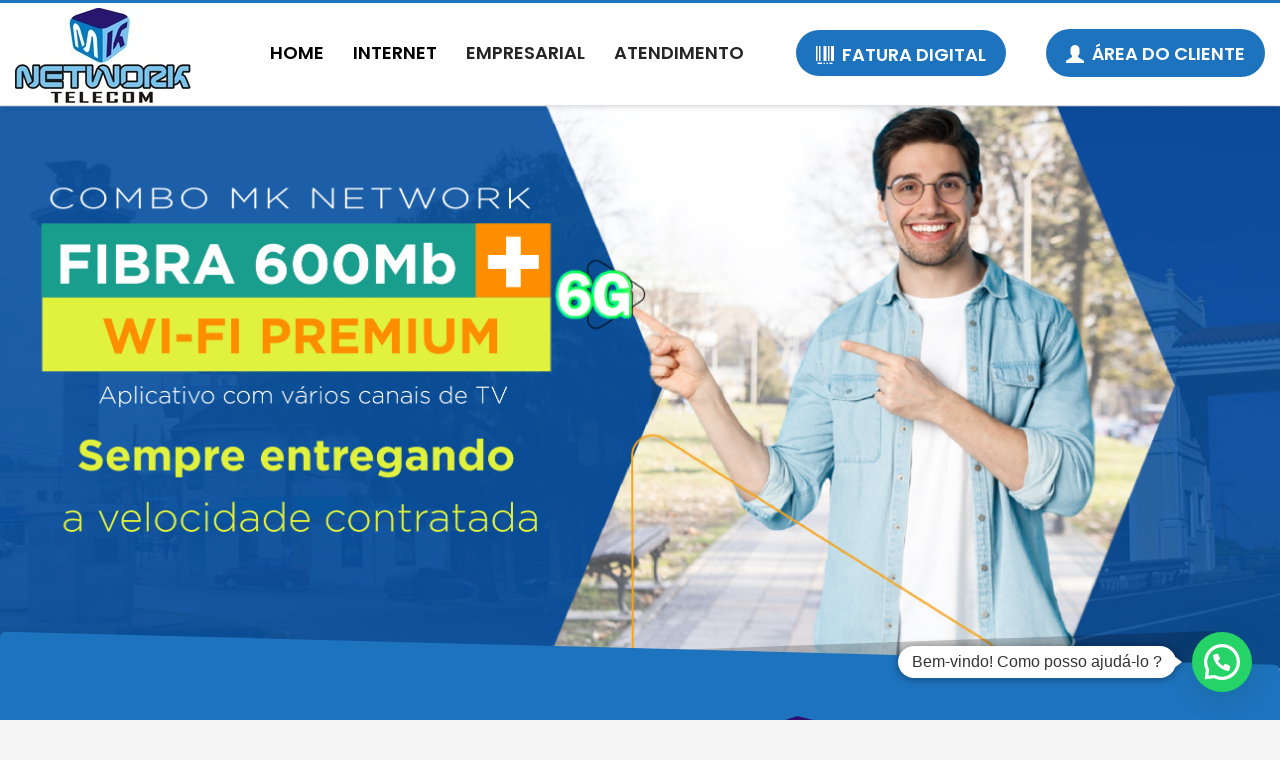

--- FILE ---
content_type: text/html; charset=UTF-8
request_url: https://mknetwork.com.br/
body_size: 17159
content:
<!DOCTYPE html>
<html lang="pt-BR">
<head>
<meta charset="UTF-8"/>
<meta name="twitter:widgets:csp" content="on"/>
<link rel="profile" href="http://gmpg.org/xfn/11"/>
<link rel="pingback" href="https://mknetwork.com.br/xmlrpc.php"/>

<title>MK NETWORK &#8211; Fibra ótica &#8211; Internet Banda Larga</title>
<meta name='robots' content='max-image-preview:large' />
<link rel='dns-prefetch' href='//fonts.googleapis.com' />
<link rel="alternate" type="application/rss+xml" title="Feed para MK NETWORK &raquo;" href="https://mknetwork.com.br/feed" />
<link rel="alternate" type="application/rss+xml" title="Feed de comentários para MK NETWORK &raquo;" href="https://mknetwork.com.br/comments/feed" />
<link rel="alternate" title="oEmbed (JSON)" type="application/json+oembed" href="https://mknetwork.com.br/wp-json/oembed/1.0/embed?url=https%3A%2F%2Fmknetwork.com.br%2F" />
<link rel="alternate" title="oEmbed (XML)" type="text/xml+oembed" href="https://mknetwork.com.br/wp-json/oembed/1.0/embed?url=https%3A%2F%2Fmknetwork.com.br%2F&#038;format=xml" />
<style id='wp-img-auto-sizes-contain-inline-css' type='text/css'>
img:is([sizes=auto i],[sizes^="auto," i]){contain-intrinsic-size:3000px 1500px}
/*# sourceURL=wp-img-auto-sizes-contain-inline-css */
</style>
<link rel='stylesheet' id='zn_all_g_fonts-css' href='//fonts.googleapis.com/css?family=Poppins%3A300%2Cregular%2C500%2C600%2C700%7COpen+Sans%3A300%2C300italic%2Cregular%2Citalic%2C600%2C600italic%2C700%2C700italic%2C800%2C800italic&#038;ver=6.9' type='text/css' media='all' />
<style id='wp-emoji-styles-inline-css' type='text/css'>

	img.wp-smiley, img.emoji {
		display: inline !important;
		border: none !important;
		box-shadow: none !important;
		height: 1em !important;
		width: 1em !important;
		margin: 0 0.07em !important;
		vertical-align: -0.1em !important;
		background: none !important;
		padding: 0 !important;
	}
/*# sourceURL=wp-emoji-styles-inline-css */
</style>
<style id='wp-block-library-inline-css' type='text/css'>
:root{--wp-block-synced-color:#7a00df;--wp-block-synced-color--rgb:122,0,223;--wp-bound-block-color:var(--wp-block-synced-color);--wp-editor-canvas-background:#ddd;--wp-admin-theme-color:#007cba;--wp-admin-theme-color--rgb:0,124,186;--wp-admin-theme-color-darker-10:#006ba1;--wp-admin-theme-color-darker-10--rgb:0,107,160.5;--wp-admin-theme-color-darker-20:#005a87;--wp-admin-theme-color-darker-20--rgb:0,90,135;--wp-admin-border-width-focus:2px}@media (min-resolution:192dpi){:root{--wp-admin-border-width-focus:1.5px}}.wp-element-button{cursor:pointer}:root .has-very-light-gray-background-color{background-color:#eee}:root .has-very-dark-gray-background-color{background-color:#313131}:root .has-very-light-gray-color{color:#eee}:root .has-very-dark-gray-color{color:#313131}:root .has-vivid-green-cyan-to-vivid-cyan-blue-gradient-background{background:linear-gradient(135deg,#00d084,#0693e3)}:root .has-purple-crush-gradient-background{background:linear-gradient(135deg,#34e2e4,#4721fb 50%,#ab1dfe)}:root .has-hazy-dawn-gradient-background{background:linear-gradient(135deg,#faaca8,#dad0ec)}:root .has-subdued-olive-gradient-background{background:linear-gradient(135deg,#fafae1,#67a671)}:root .has-atomic-cream-gradient-background{background:linear-gradient(135deg,#fdd79a,#004a59)}:root .has-nightshade-gradient-background{background:linear-gradient(135deg,#330968,#31cdcf)}:root .has-midnight-gradient-background{background:linear-gradient(135deg,#020381,#2874fc)}:root{--wp--preset--font-size--normal:16px;--wp--preset--font-size--huge:42px}.has-regular-font-size{font-size:1em}.has-larger-font-size{font-size:2.625em}.has-normal-font-size{font-size:var(--wp--preset--font-size--normal)}.has-huge-font-size{font-size:var(--wp--preset--font-size--huge)}.has-text-align-center{text-align:center}.has-text-align-left{text-align:left}.has-text-align-right{text-align:right}.has-fit-text{white-space:nowrap!important}#end-resizable-editor-section{display:none}.aligncenter{clear:both}.items-justified-left{justify-content:flex-start}.items-justified-center{justify-content:center}.items-justified-right{justify-content:flex-end}.items-justified-space-between{justify-content:space-between}.screen-reader-text{border:0;clip-path:inset(50%);height:1px;margin:-1px;overflow:hidden;padding:0;position:absolute;width:1px;word-wrap:normal!important}.screen-reader-text:focus{background-color:#ddd;clip-path:none;color:#444;display:block;font-size:1em;height:auto;left:5px;line-height:normal;padding:15px 23px 14px;text-decoration:none;top:5px;width:auto;z-index:100000}html :where(.has-border-color){border-style:solid}html :where([style*=border-top-color]){border-top-style:solid}html :where([style*=border-right-color]){border-right-style:solid}html :where([style*=border-bottom-color]){border-bottom-style:solid}html :where([style*=border-left-color]){border-left-style:solid}html :where([style*=border-width]){border-style:solid}html :where([style*=border-top-width]){border-top-style:solid}html :where([style*=border-right-width]){border-right-style:solid}html :where([style*=border-bottom-width]){border-bottom-style:solid}html :where([style*=border-left-width]){border-left-style:solid}html :where(img[class*=wp-image-]){height:auto;max-width:100%}:where(figure){margin:0 0 1em}html :where(.is-position-sticky){--wp-admin--admin-bar--position-offset:var(--wp-admin--admin-bar--height,0px)}@media screen and (max-width:600px){html :where(.is-position-sticky){--wp-admin--admin-bar--position-offset:0px}}

/*# sourceURL=wp-block-library-inline-css */
</style><style id='global-styles-inline-css' type='text/css'>
:root{--wp--preset--aspect-ratio--square: 1;--wp--preset--aspect-ratio--4-3: 4/3;--wp--preset--aspect-ratio--3-4: 3/4;--wp--preset--aspect-ratio--3-2: 3/2;--wp--preset--aspect-ratio--2-3: 2/3;--wp--preset--aspect-ratio--16-9: 16/9;--wp--preset--aspect-ratio--9-16: 9/16;--wp--preset--color--black: #000000;--wp--preset--color--cyan-bluish-gray: #abb8c3;--wp--preset--color--white: #ffffff;--wp--preset--color--pale-pink: #f78da7;--wp--preset--color--vivid-red: #cf2e2e;--wp--preset--color--luminous-vivid-orange: #ff6900;--wp--preset--color--luminous-vivid-amber: #fcb900;--wp--preset--color--light-green-cyan: #7bdcb5;--wp--preset--color--vivid-green-cyan: #00d084;--wp--preset--color--pale-cyan-blue: #8ed1fc;--wp--preset--color--vivid-cyan-blue: #0693e3;--wp--preset--color--vivid-purple: #9b51e0;--wp--preset--gradient--vivid-cyan-blue-to-vivid-purple: linear-gradient(135deg,rgb(6,147,227) 0%,rgb(155,81,224) 100%);--wp--preset--gradient--light-green-cyan-to-vivid-green-cyan: linear-gradient(135deg,rgb(122,220,180) 0%,rgb(0,208,130) 100%);--wp--preset--gradient--luminous-vivid-amber-to-luminous-vivid-orange: linear-gradient(135deg,rgb(252,185,0) 0%,rgb(255,105,0) 100%);--wp--preset--gradient--luminous-vivid-orange-to-vivid-red: linear-gradient(135deg,rgb(255,105,0) 0%,rgb(207,46,46) 100%);--wp--preset--gradient--very-light-gray-to-cyan-bluish-gray: linear-gradient(135deg,rgb(238,238,238) 0%,rgb(169,184,195) 100%);--wp--preset--gradient--cool-to-warm-spectrum: linear-gradient(135deg,rgb(74,234,220) 0%,rgb(151,120,209) 20%,rgb(207,42,186) 40%,rgb(238,44,130) 60%,rgb(251,105,98) 80%,rgb(254,248,76) 100%);--wp--preset--gradient--blush-light-purple: linear-gradient(135deg,rgb(255,206,236) 0%,rgb(152,150,240) 100%);--wp--preset--gradient--blush-bordeaux: linear-gradient(135deg,rgb(254,205,165) 0%,rgb(254,45,45) 50%,rgb(107,0,62) 100%);--wp--preset--gradient--luminous-dusk: linear-gradient(135deg,rgb(255,203,112) 0%,rgb(199,81,192) 50%,rgb(65,88,208) 100%);--wp--preset--gradient--pale-ocean: linear-gradient(135deg,rgb(255,245,203) 0%,rgb(182,227,212) 50%,rgb(51,167,181) 100%);--wp--preset--gradient--electric-grass: linear-gradient(135deg,rgb(202,248,128) 0%,rgb(113,206,126) 100%);--wp--preset--gradient--midnight: linear-gradient(135deg,rgb(2,3,129) 0%,rgb(40,116,252) 100%);--wp--preset--font-size--small: 13px;--wp--preset--font-size--medium: 20px;--wp--preset--font-size--large: 36px;--wp--preset--font-size--x-large: 42px;--wp--preset--spacing--20: 0.44rem;--wp--preset--spacing--30: 0.67rem;--wp--preset--spacing--40: 1rem;--wp--preset--spacing--50: 1.5rem;--wp--preset--spacing--60: 2.25rem;--wp--preset--spacing--70: 3.38rem;--wp--preset--spacing--80: 5.06rem;--wp--preset--shadow--natural: 6px 6px 9px rgba(0, 0, 0, 0.2);--wp--preset--shadow--deep: 12px 12px 50px rgba(0, 0, 0, 0.4);--wp--preset--shadow--sharp: 6px 6px 0px rgba(0, 0, 0, 0.2);--wp--preset--shadow--outlined: 6px 6px 0px -3px rgb(255, 255, 255), 6px 6px rgb(0, 0, 0);--wp--preset--shadow--crisp: 6px 6px 0px rgb(0, 0, 0);}:where(.is-layout-flex){gap: 0.5em;}:where(.is-layout-grid){gap: 0.5em;}body .is-layout-flex{display: flex;}.is-layout-flex{flex-wrap: wrap;align-items: center;}.is-layout-flex > :is(*, div){margin: 0;}body .is-layout-grid{display: grid;}.is-layout-grid > :is(*, div){margin: 0;}:where(.wp-block-columns.is-layout-flex){gap: 2em;}:where(.wp-block-columns.is-layout-grid){gap: 2em;}:where(.wp-block-post-template.is-layout-flex){gap: 1.25em;}:where(.wp-block-post-template.is-layout-grid){gap: 1.25em;}.has-black-color{color: var(--wp--preset--color--black) !important;}.has-cyan-bluish-gray-color{color: var(--wp--preset--color--cyan-bluish-gray) !important;}.has-white-color{color: var(--wp--preset--color--white) !important;}.has-pale-pink-color{color: var(--wp--preset--color--pale-pink) !important;}.has-vivid-red-color{color: var(--wp--preset--color--vivid-red) !important;}.has-luminous-vivid-orange-color{color: var(--wp--preset--color--luminous-vivid-orange) !important;}.has-luminous-vivid-amber-color{color: var(--wp--preset--color--luminous-vivid-amber) !important;}.has-light-green-cyan-color{color: var(--wp--preset--color--light-green-cyan) !important;}.has-vivid-green-cyan-color{color: var(--wp--preset--color--vivid-green-cyan) !important;}.has-pale-cyan-blue-color{color: var(--wp--preset--color--pale-cyan-blue) !important;}.has-vivid-cyan-blue-color{color: var(--wp--preset--color--vivid-cyan-blue) !important;}.has-vivid-purple-color{color: var(--wp--preset--color--vivid-purple) !important;}.has-black-background-color{background-color: var(--wp--preset--color--black) !important;}.has-cyan-bluish-gray-background-color{background-color: var(--wp--preset--color--cyan-bluish-gray) !important;}.has-white-background-color{background-color: var(--wp--preset--color--white) !important;}.has-pale-pink-background-color{background-color: var(--wp--preset--color--pale-pink) !important;}.has-vivid-red-background-color{background-color: var(--wp--preset--color--vivid-red) !important;}.has-luminous-vivid-orange-background-color{background-color: var(--wp--preset--color--luminous-vivid-orange) !important;}.has-luminous-vivid-amber-background-color{background-color: var(--wp--preset--color--luminous-vivid-amber) !important;}.has-light-green-cyan-background-color{background-color: var(--wp--preset--color--light-green-cyan) !important;}.has-vivid-green-cyan-background-color{background-color: var(--wp--preset--color--vivid-green-cyan) !important;}.has-pale-cyan-blue-background-color{background-color: var(--wp--preset--color--pale-cyan-blue) !important;}.has-vivid-cyan-blue-background-color{background-color: var(--wp--preset--color--vivid-cyan-blue) !important;}.has-vivid-purple-background-color{background-color: var(--wp--preset--color--vivid-purple) !important;}.has-black-border-color{border-color: var(--wp--preset--color--black) !important;}.has-cyan-bluish-gray-border-color{border-color: var(--wp--preset--color--cyan-bluish-gray) !important;}.has-white-border-color{border-color: var(--wp--preset--color--white) !important;}.has-pale-pink-border-color{border-color: var(--wp--preset--color--pale-pink) !important;}.has-vivid-red-border-color{border-color: var(--wp--preset--color--vivid-red) !important;}.has-luminous-vivid-orange-border-color{border-color: var(--wp--preset--color--luminous-vivid-orange) !important;}.has-luminous-vivid-amber-border-color{border-color: var(--wp--preset--color--luminous-vivid-amber) !important;}.has-light-green-cyan-border-color{border-color: var(--wp--preset--color--light-green-cyan) !important;}.has-vivid-green-cyan-border-color{border-color: var(--wp--preset--color--vivid-green-cyan) !important;}.has-pale-cyan-blue-border-color{border-color: var(--wp--preset--color--pale-cyan-blue) !important;}.has-vivid-cyan-blue-border-color{border-color: var(--wp--preset--color--vivid-cyan-blue) !important;}.has-vivid-purple-border-color{border-color: var(--wp--preset--color--vivid-purple) !important;}.has-vivid-cyan-blue-to-vivid-purple-gradient-background{background: var(--wp--preset--gradient--vivid-cyan-blue-to-vivid-purple) !important;}.has-light-green-cyan-to-vivid-green-cyan-gradient-background{background: var(--wp--preset--gradient--light-green-cyan-to-vivid-green-cyan) !important;}.has-luminous-vivid-amber-to-luminous-vivid-orange-gradient-background{background: var(--wp--preset--gradient--luminous-vivid-amber-to-luminous-vivid-orange) !important;}.has-luminous-vivid-orange-to-vivid-red-gradient-background{background: var(--wp--preset--gradient--luminous-vivid-orange-to-vivid-red) !important;}.has-very-light-gray-to-cyan-bluish-gray-gradient-background{background: var(--wp--preset--gradient--very-light-gray-to-cyan-bluish-gray) !important;}.has-cool-to-warm-spectrum-gradient-background{background: var(--wp--preset--gradient--cool-to-warm-spectrum) !important;}.has-blush-light-purple-gradient-background{background: var(--wp--preset--gradient--blush-light-purple) !important;}.has-blush-bordeaux-gradient-background{background: var(--wp--preset--gradient--blush-bordeaux) !important;}.has-luminous-dusk-gradient-background{background: var(--wp--preset--gradient--luminous-dusk) !important;}.has-pale-ocean-gradient-background{background: var(--wp--preset--gradient--pale-ocean) !important;}.has-electric-grass-gradient-background{background: var(--wp--preset--gradient--electric-grass) !important;}.has-midnight-gradient-background{background: var(--wp--preset--gradient--midnight) !important;}.has-small-font-size{font-size: var(--wp--preset--font-size--small) !important;}.has-medium-font-size{font-size: var(--wp--preset--font-size--medium) !important;}.has-large-font-size{font-size: var(--wp--preset--font-size--large) !important;}.has-x-large-font-size{font-size: var(--wp--preset--font-size--x-large) !important;}
/*# sourceURL=global-styles-inline-css */
</style>

<style id='classic-theme-styles-inline-css' type='text/css'>
/*! This file is auto-generated */
.wp-block-button__link{color:#fff;background-color:#32373c;border-radius:9999px;box-shadow:none;text-decoration:none;padding:calc(.667em + 2px) calc(1.333em + 2px);font-size:1.125em}.wp-block-file__button{background:#32373c;color:#fff;text-decoration:none}
/*# sourceURL=/wp-includes/css/classic-themes.min.css */
</style>
<link rel='stylesheet' id='kallyas-styles-css' href='https://mknetwork.com.br/wp-content/themes/TECNOLOGIAISP-PROVEDOR/style.css?ver=4.18.1' type='text/css' media='all' />
<link rel='stylesheet' id='th-bootstrap-styles-css' href='https://mknetwork.com.br/wp-content/themes/TECNOLOGIAISP-PROVEDOR/css/bootstrap.min.css?ver=4.18.1' type='text/css' media='all' />
<link rel='stylesheet' id='th-theme-template-styles-css' href='https://mknetwork.com.br/wp-content/themes/TECNOLOGIAISP-PROVEDOR/css/template.min.css?ver=4.18.1' type='text/css' media='all' />
<link rel='stylesheet' id='zion-frontend-css' href='https://mknetwork.com.br/wp-content/themes/TECNOLOGIAISP-PROVEDOR/framework/zion-builder/assets/css/znb_frontend.css?ver=1.0.29' type='text/css' media='all' />
<link rel='stylesheet' id='2786-layout.css-css' href='//mknetwork.com.br/wp-content/uploads/zion-builder/cache/2786-layout.css?ver=ee27d49e3e69cb59587f0d11251bb8e8' type='text/css' media='all' />
<link rel='stylesheet' id='th-theme-print-stylesheet-css' href='https://mknetwork.com.br/wp-content/themes/TECNOLOGIAISP-PROVEDOR/css/print.css?ver=4.18.1' type='text/css' media='print' />
<link rel='stylesheet' id='th-theme-options-styles-css' href='//mknetwork.com.br/wp-content/uploads/zn_dynamic.css?ver=1690406699' type='text/css' media='all' />
<script type="text/javascript" src="https://mknetwork.com.br/wp-includes/js/jquery/jquery.min.js?ver=3.7.1" id="jquery-core-js"></script>
<script type="text/javascript" src="https://mknetwork.com.br/wp-includes/js/jquery/jquery-migrate.min.js?ver=3.4.1" id="jquery-migrate-js"></script>
<link rel="https://api.w.org/" href="https://mknetwork.com.br/wp-json/" /><link rel="alternate" title="JSON" type="application/json" href="https://mknetwork.com.br/wp-json/wp/v2/pages/2786" /><link rel="EditURI" type="application/rsd+xml" title="RSD" href="https://mknetwork.com.br/xmlrpc.php?rsd" />
<meta name="generator" content="WordPress 6.9" />
<link rel="canonical" href="https://mknetwork.com.br/" />
<link rel='shortlink' href='https://mknetwork.com.br/' />
		<meta name="theme-color"
			  content="#1e73be">
				<meta name="viewport" content="width=device-width, initial-scale=1, maximum-scale=1"/>
		
		<!--[if lte IE 8]>
		<script type="text/javascript">
			var $buoop = {
				vs: {i: 10, f: 25, o: 12.1, s: 7, n: 9}
			};

			$buoop.ol = window.onload;

			window.onload = function () {
				try {
					if ($buoop.ol) {
						$buoop.ol()
					}
				}
				catch (e) {
				}

				var e = document.createElement("script");
				e.setAttribute("type", "text/javascript");
				e.setAttribute("src", "https://browser-update.org/update.js");
				document.body.appendChild(e);
			};
		</script>
		<![endif]-->

		<!-- for IE6-8 support of HTML5 elements -->
		<!--[if lt IE 9]>
		<script src="//html5shim.googlecode.com/svn/trunk/html5.js"></script>
		<![endif]-->
		
	<!-- Fallback for animating in viewport -->
	<noscript>
		<style type="text/css" media="screen">
			.zn-animateInViewport {visibility: visible;}
		</style>
	</noscript>
	<style type="text/css">.recentcomments a{display:inline !important;padding:0 !important;margin:0 !important;}</style><link rel="icon" href="https://mknetwork.com.br/wp-content/uploads/2022/11/cropped-123B-2-32x32.png" sizes="32x32" />
<link rel="icon" href="https://mknetwork.com.br/wp-content/uploads/2022/11/cropped-123B-2-192x192.png" sizes="192x192" />
<link rel="apple-touch-icon" href="https://mknetwork.com.br/wp-content/uploads/2022/11/cropped-123B-2-180x180.png" />
<meta name="msapplication-TileImage" content="https://mknetwork.com.br/wp-content/uploads/2022/11/cropped-123B-2-270x270.png" />
<link rel='stylesheet' id='joinchat-css' href='https://mknetwork.com.br/wp-content/plugins/creame-whatsapp-me/public/css/joinchat.min.css?ver=6.0.10' type='text/css' media='all' />
<style id='joinchat-inline-css' type='text/css'>
.joinchat{--ch:142;--cs:70%;--cl:49%;--bw:1}
/*# sourceURL=joinchat-inline-css */
</style>
</head>

<body  class="home wp-singular page-template-default page page-id-2786 wp-theme-TECNOLOGIAISP-PROVEDOR res1170 kl-skin--light" itemscope="itemscope" itemtype="https://schema.org/WebPage" >


<div class="login_register_stuff">		<!-- Login/Register Modal forms - hidden by default to be opened through modal -->
			<div id="login_panel" class="loginbox-popup auth-popup mfp-hide">
				<div class="inner-container login-panel auth-popup-panel">
					<h3 class="m_title_ext auth-popup-title" itemprop="alternativeHeadline" >SIGN IN YOUR ACCOUNT TO HAVE ACCESS TO DIFFERENT FEATURES</h3>
					<form id="login_form" name="login_form" method="post" class="zn_form_login znhg-ajax-login-form" action="https://mknetwork.com.br/wp-login.php?itsec-hb-token=paineldecontrole">

						<div class="zn_form_login-result"></div>

						<div class="form-group kl-fancy-form">
							<input type="text" id="kl-username" name="log" class="form-control inputbox kl-fancy-form-input kl-fw-input"
								   placeholder="eg: james_smith"/>
							<label class="kl-font-alt kl-fancy-form-label">USERNAME</label>
						</div>

						<div class="form-group kl-fancy-form">
							<input type="password" id="kl-password" name="pwd" class="form-control inputbox kl-fancy-form-input kl-fw-input"
								   placeholder="type password"/>
							<label class="kl-font-alt kl-fancy-form-label">PASSWORD</label>
						</div>

						
						<label class="zn_remember auth-popup-remember" for="kl-rememberme">
							<input type="checkbox" name="rememberme" id="kl-rememberme" value="forever" class="auth-popup-remember-chb"/>
							 Remember Me						</label>

						<input type="submit" id="login" name="submit_button" class="btn zn_sub_button btn-fullcolor btn-md"
							   value="LOG IN"/>

						<input type="hidden" value="login" class="" name="zn_form_action"/>
						<input type="hidden" value="zn_do_login" class="" name="action"/>

						<div class="links auth-popup-links">
														<a href="#forgot_panel" class="kl-login-box auth-popup-link">FORGOT YOUR PASSWORD?</a>
						</div>
					</form>
				</div>
			</div>
		<!-- end login panel -->
				<div id="forgot_panel" class="loginbox-popup auth-popup forgot-popup mfp-hide">
			<div class="inner-container forgot-panel auth-popup-panel">
				<h3 class="m_title m_title_ext text-custom auth-popup-title" itemprop="alternativeHeadline" >FORGOT YOUR DETAILS?</h3>
				<form id="forgot_form" name="login_form" method="post" class="zn_form_lost_pass" action="https://mknetwork.com.br/wp-login.php?itsec-hb-token=paineldecontrole&action=lostpassword">
					<div class="zn_form_login-result"></div>
					<div class="form-group kl-fancy-form">
						<input type="text" id="forgot-email" name="user_login" class="form-control inputbox kl-fancy-form-input kl-fw-input" placeholder="..."/>
						<label class="kl-font-alt kl-fancy-form-label">USERNAME OR EMAIL</label>
					</div>
					<input type="hidden" name="wc_reset_password" value="true">
					<input type="hidden" id="_wpnonce" name="_wpnonce" value="e2023fc144" /><input type="hidden" name="_wp_http_referer" value="/" />					<div class="form-group">
						<input type="submit" id="recover" name="submit" class="btn btn-block zn_sub_button btn-fullcolor btn-md" value="SEND MY DETAILS!"/>
					</div>
					<div class="links auth-popup-links">
						<a href="#login_panel" class="kl-login-box auth-popup-link">AAH, WAIT, I REMEMBER NOW!</a>
					</div>
				</form>
			</div>
		</div><!-- end forgot pwd. panel -->
		</div><!-- end login register stuff -->		<div id="fb-root"></div>
		<script>(function (d, s, id) {
			var js, fjs = d.getElementsByTagName(s)[0];
			if (d.getElementById(id)) {return;}
			js = d.createElement(s); js.id = id;
			js.src = "https://connect.facebook.net/en_US/sdk.js#xfbml=1&version=v3.0";
			fjs.parentNode.insertBefore(js, fjs);
		}(document, 'script', 'facebook-jssdk'));</script>
		

<div id="page_wrapper">

<header id="header" class="site-header  style6 cta_button    header--no-stick  sticky-resize headerstyle--default site-header--absolute nav-th--light siteheader-classic siteheader-classic-normal sheader-sh--dark"  >
		<div class="site-header-wrapper sticky-top-area">

		<div class="kl-top-header site-header-main-wrapper clearfix  header-no-top  sh--dark">

			<div class="container siteheader-container header--oldstyles">

				<div class="fxb-row fxb-row-col-sm">

										<div class='fxb-col fxb fxb-center-x fxb-center-y fxb-basis-auto fxb-grow-0'>
								<div id="logo-container" class="logo-container  hasHoverMe logosize--yes zn-original-logo">
			<!-- Logo -->
			<h1 class='site-logo logo ' id='logo'><a href='https://mknetwork.com.br/' class='site-logo-anch'><img class="logo-img site-logo-img" src="https://mknetwork.com.br/wp-content/uploads/2022/12/mknet-23.jpg"  alt="MK NETWORK" title="Fibra ótica - Internet Banda Larga"  /></a></h1>			<!-- InfoCard -->
					</div>

							</div>
					
					<div class='fxb-col fxb-basis-auto'>

						


<div class="fxb-row site-header-row site-header-main ">

	<div class='fxb-col fxb fxb-start-x fxb-center-y fxb-basis-auto site-header-col-left site-header-main-left'>
			</div>

	<div class='fxb-col fxb fxb-center-x fxb-center-y fxb-basis-auto site-header-col-center site-header-main-center'>
			</div>

	<div class='fxb-col fxb fxb-end-x fxb-center-y fxb-basis-auto site-header-col-right site-header-main-right'>

		<div class='fxb-col fxb fxb-end-x fxb-center-y fxb-basis-auto site-header-main-right-top'>
								<div class="sh-component main-menu-wrapper" role="navigation" itemscope="itemscope" itemtype="https://schema.org/SiteNavigationElement" >

					<div class="zn-res-menuwrapper">
			<a href="#" class="zn-res-trigger zn-menuBurger zn-menuBurger--3--s zn-menuBurger--anim1 " id="zn-res-trigger">
				<span></span>
				<span></span>
				<span></span>
			</a>
		</div><!-- end responsive menu -->
		<div id="main-menu" class="main-nav mainnav--sidepanel mainnav--active-text mainnav--pointer-dash nav-mm--light zn_mega_wrapper "><ul id="menu-main-menu" class="main-menu main-menu-nav zn_mega_menu "><li id="menu-item-2823" class="main-menu-item menu-item menu-item-type-custom menu-item-object-custom current-menu-item current_page_item menu-item-home menu-item-2823 active  main-menu-item-top  menu-item-even menu-item-depth-0"><a href="https://mknetwork.com.br/" class=" main-menu-link main-menu-link-top"><span>HOME</span></a></li>
<li id="menu-item-2824" class="main-menu-item menu-item menu-item-type-custom menu-item-object-custom current-menu-ancestor current-menu-parent menu-item-has-children menu-item-2824 active  main-menu-item-top  menu-item-even menu-item-depth-0"><a class=" main-menu-link main-menu-link-top"><span>INTERNET</span></a>
<ul class="sub-menu clearfix">
	<li id="menu-item-3184" class="main-menu-item menu-item menu-item-type-custom menu-item-object-custom current-menu-item current_page_item menu-item-home menu-item-3184  main-menu-item-sub  menu-item-odd menu-item-depth-1"><a href="https://mknetwork.com.br/#eluid2ab89a17" class=" main-menu-link main-menu-link-sub"><span>INTERNET FIBRA ÓPTICA</span></a></li>
	<li id="menu-item-3179" class="main-menu-item menu-item menu-item-type-post_type menu-item-object-page menu-item-3179  main-menu-item-sub  menu-item-odd menu-item-depth-1"><a href="https://mknetwork.com.br/internetviawireless" class=" main-menu-link main-menu-link-sub"><span>INTERNET VIA WIRELESS</span></a></li>
	<li id="menu-item-3180" class="main-menu-item menu-item menu-item-type-post_type menu-item-object-page menu-item-3180  main-menu-item-sub  menu-item-odd menu-item-depth-1"><a href="https://mknetwork.com.br/linkdedicado" class=" main-menu-link main-menu-link-sub"><span>LINK DEDICADO</span></a></li>
</ul>
</li>
<li id="menu-item-2825" class="main-menu-item menu-item menu-item-type-custom menu-item-object-custom current-menu-item current_page_item menu-item-home menu-item-2825  main-menu-item-top  menu-item-even menu-item-depth-0"><a href="https://mknetwork.com.br/#eluidada491e4" class=" main-menu-link main-menu-link-top"><span>EMPRESARIAL</span></a></li>
<li id="menu-item-2826" class="main-menu-item menu-item menu-item-type-custom menu-item-object-custom current-menu-item current_page_item menu-item-home menu-item-2826  main-menu-item-top  menu-item-even menu-item-depth-0"><a href="https://mknetwork.com.br/#eluid5fe2ffec" class=" main-menu-link main-menu-link-top"><span>ATENDIMENTO</span></a></li>
</ul></div>		</div>
		<!-- end main_menu -->
		<a href="https://ixc.mknetwork.com.br/central_assinante_web/login"  class="sh-component ctabutton cta-button-0 kl-cta-custom btn btn-fullcolor  zn_dummy_value cta-icon--before btn--round" title="FATURA DIGITAL" target="_blank" rel="noopener" itemprop="url" ><span data-zniconfam="glyphicons_halflingsregular" data-zn_icon=""></span><span>FATURA DIGITAL</span></a><a href="https://ixc.mknetwork.com.br/central_assinante_web/login"  class="sh-component ctabutton cta-button-1 kl-cta-custom btn btn-fullcolor  hidden-xs cta-icon--before btn--round" title="ÁREA DO CLIENTE" target="_blank" rel="noopener" itemprop="url" ><span data-zniconfam="glyphicons_halflingsregular" data-zn_icon=""></span><span>ÁREA DO CLIENTE</span></a>		</div>

		
	</div>

</div><!-- /.site-header-main -->


					</div>
				</div>
							</div><!-- /.siteheader-container -->
		</div><!-- /.site-header-main-wrapper -->

	</div><!-- /.site-header-wrapper -->
	</header>
<div class="zn_pb_wrapper clearfix zn_sortable_content" data-droplevel="0"><div class="th-spacer clearfix eluid69594d44   hidden-sm hidden-xs "></div><div class="kl-slideshow iosslider-slideshow zn_dummy_value   eluid1b5cf221 iosslider--custom-height hidden-sm hidden-xs ">

	<div class="kl-loader">
		<svg version="1.1" id="loader-1" xmlns="http://www.w3.org/2000/svg" xmlns:xlink="http://www.w3.org/1999/xlink" x="0px" y="0px"
		width="40px" height="40px" viewBox="0 0 40 40" enable-background="new 0 0 40 40" xml:space="preserve">
			<path opacity="0.2" fill="#000" d="M20.201,5.169c-8.254,0-14.946,6.692-14.946,14.946c0,8.255,6.692,14.946,14.946,14.946
			s14.946-6.691,14.946-14.946C35.146,11.861,28.455,5.169,20.201,5.169z M20.201,31.749c-6.425,0-11.634-5.208-11.634-11.634
			c0-6.425,5.209-11.634,11.634-11.634c6.425,0,11.633,5.209,11.633,11.634C31.834,26.541,26.626,31.749,20.201,31.749z"/>
			<path fill="#000" d="M26.013,10.047l1.654-2.866c-2.198-1.272-4.743-2.012-7.466-2.012h0v3.312h0
			C22.32,8.481,24.301,9.057,26.013,10.047z">
				<animateTransform attributeType="xml" attributeName="transform" type="rotate" from="0 20 20" to="360 20 20" dur="0.5s" repeatCount="indefinite"/>
			</path>
		</svg>
	</div>

	<div class="bgback"></div>
	<div class="th-sparkles"></div>


<div class="iosSlider kl-slideshow-inner">

	<div class="kl-iosslider js-ios-slick" data-slick='{"infinite":false,"slidesToShow":1,"slidesToScroll":1,"autoplay":true,"autoplaySpeed":"5000","easing":"easeOutExpo","dragging":true,"loadingContainer":".eluid1b5cf221","arrows":true,"appendArrows":".eluid1b5cf221 .iosSliderNav","prevArrow":".eluid1b5cf221 .znSlickNav-prev","nextArrow":".eluid1b5cf221 .znSlickNav-next","dots":true,"appendDots":".eluid1b5cf221 .kl-ios-selectors-block"}'>

		<div class="item iosslider__item" ><img class="slide-item-bg cover-fit-img vertical-pos--center" src="https://mknetwork.com.br/wp-content/uploads/2022/12/imagemslide3.png"   alt=""  title="imagemslide3"><div class="container  kl-iosslide-caption kl-ioscaption--style1 fromleft klios-aligncenter kl-caption-posv-bottom"></div></div><!-- end item --></div></div><!-- end iosSlider -->		
		
		
		<div class="zn_header_bottom_style"></div>		<!-- header bottom style -->

	</div>
	<!-- end kl-slideshow -->

	<div class="kl-slideshow iosslider-slideshow zn_dummy_value   eluid90187905 iosslider--custom-height hidden-lg hidden-md ">

	<div class="kl-loader">
		<svg version="1.1" id="loader-1" xmlns="http://www.w3.org/2000/svg" xmlns:xlink="http://www.w3.org/1999/xlink" x="0px" y="0px"
		width="40px" height="40px" viewBox="0 0 40 40" enable-background="new 0 0 40 40" xml:space="preserve">
			<path opacity="0.2" fill="#000" d="M20.201,5.169c-8.254,0-14.946,6.692-14.946,14.946c0,8.255,6.692,14.946,14.946,14.946
			s14.946-6.691,14.946-14.946C35.146,11.861,28.455,5.169,20.201,5.169z M20.201,31.749c-6.425,0-11.634-5.208-11.634-11.634
			c0-6.425,5.209-11.634,11.634-11.634c6.425,0,11.633,5.209,11.633,11.634C31.834,26.541,26.626,31.749,20.201,31.749z"/>
			<path fill="#000" d="M26.013,10.047l1.654-2.866c-2.198-1.272-4.743-2.012-7.466-2.012h0v3.312h0
			C22.32,8.481,24.301,9.057,26.013,10.047z">
				<animateTransform attributeType="xml" attributeName="transform" type="rotate" from="0 20 20" to="360 20 20" dur="0.5s" repeatCount="indefinite"/>
			</path>
		</svg>
	</div>

	<div class="bgback"></div>
	<div class="th-sparkles"></div>


<div class="iosSlider kl-slideshow-inner">

	<div class="kl-iosslider js-ios-slick" data-slick='{"infinite":false,"slidesToShow":1,"slidesToScroll":1,"autoplay":true,"autoplaySpeed":"5000","easing":"easeOutExpo","dragging":true,"loadingContainer":".eluid90187905","arrows":true,"appendArrows":".eluid90187905 .iosSliderNav","prevArrow":".eluid90187905 .znSlickNav-prev","nextArrow":".eluid90187905 .znSlickNav-next","dots":true,"appendDots":".eluid90187905 .kl-ios-selectors-block"}'>

		<div class="item iosslider__item" ><img class="slide-item-bg cover-fit-img vertical-pos--center" src="https://mknetwork.com.br/wp-content/uploads/2022/12/mobile.png"   alt=""  title="mobile"><div class="container  kl-iosslide-caption kl-ioscaption--style1 fromleft klios-aligncenter kl-caption-posv-bottom"></div></div><!-- end item --></div></div><!-- end iosSlider -->		
		
		
		<div class="zn_header_bottom_style"></div>		<!-- header bottom style -->

	</div>
	<!-- end kl-slideshow -->

	<div class="action_box eluid9ce652c0 hidden-sm hidden-xs  actionbox--light style3" data-arrowpos="center" ><div class="action_box_inner action_box-inner"><div class="action_box_content action_box-content"><div class="ac-content-text action_box-text"><h4 class="text action_box-title" itemprop="headline" >O FUTURO CHEGA PRIMEIRO PARA QUEM USA INTERNET DA  <img src="/wp-content/uploads/2022/11/logogrande.webp"  width="120"></h4></div><div class="ac-buttons action_box-buttons"><a href="https://api.whatsapp.com/send?phone=5538988249877"  class="btn ac-btn action_box-button action_box-button-first btn-lined" title="ATENDIMENTO VIA WHATSAPP " target="_self"  itemprop="url" >ATENDIMENTO VIA WHATSAPP </a></div></div></div></div><div class="action_box eluid58d0c2ad hidden-lg hidden-md  actionbox--light style1" data-arrowpos="center" ><div class="action_box_inner action_box-inner"><div class="action_box_content action_box-content"><div class="ac-content-text action_box-text"><h4 class="text action_box-title" itemprop="headline" >O FUTURO CHEGA PRIMEIRO PARA QUEM USA INTERNET DA  <img src="/wp-content/uploads/2022/11/logogrande.webp"  width="140"></h4></div><div class="ac-buttons action_box-buttons"><a href="https://api.whatsapp.com/send?phone=5538988249877"  class="btn ac-btn action_box-button action_box-button-first btn-lined" title="ATENDIMENTO VIA WHATSAPP " target="_self"  itemprop="url" >ATENDIMENTO VIA WHATSAPP </a></div></div></div></div><div class="th-spacer clearfix eluid6d5bf811  hidden-md hidden-sm hidden-xs "></div><div class="zn_custom_html eluid569e442c hidden-sm hidden-xs " ><center><a href="/contratar/"><img src="/wp-content/uploads/2022/12/banner13-1.png" alt="bg3"  width="1200" /></a></center>
</div><div class="th-spacer clearfix eluidbcbc9c44     "></div><div class="zn_custom_html eluid5183b144 hidden-lg hidden-md " ><center><a href="/contratar/"><img src="/wp-content/uploads/2022/12/banner22.png" alt="bg3"  width="300" /></a></center>
</div><div id="eluid2ab89a17" class="zn_anchor_point "></div>		<section class="zn_section eluidd16bc47c         section--no " id="eluid742f6b7c"  >

			
			<div class="zn_section_size full_width zn-section-height--auto zn-section-content_algn--top ">

				<div class="row gutter-0">
					
		<div class="eluiddd6af60e            col-md-3 col-sm-12 col-xs-12  znColumnElement"  id="eluiddd6af60e" >

			
			<div class="znColumnElement-innerWrapper-eluiddd6af60e znColumnElement-innerWrapper znColumnElement-innerWrapper--valign-top znColumnElement-innerWrapper--halign-left " >

				<div class="znColumnElement-innerContent">					<div class="th-spacer clearfix eluid0c2bc345     "></div><div class="zn_custom_html eluidba4a1e34 " ><center><a href="/contratar/"><img src="/wp-content/uploads/2022/12/60.png" alt="bg3"  width="300" /></a></center>
</div>				</div>
			</div>

			
		</div>
	
		<div class="eluidbd94e54f            col-md-3 col-sm-12 col-xs-12  znColumnElement"  id="eluidbd94e54f" >

			
			<div class="znColumnElement-innerWrapper-eluidbd94e54f znColumnElement-innerWrapper znColumnElement-innerWrapper--valign-top znColumnElement-innerWrapper--halign-left " >

				<div class="znColumnElement-innerContent">					<div class="th-spacer clearfix eluid3fd522de     "></div><div class="zn_custom_html eluid1c824fe5 " ><center><a href="/contratar/"><img src="/wp-content/uploads/2022/12/120.png" alt="bg3"  width="300" /></a></center>
</div>				</div>
			</div>

			
		</div>
	
		<div class="eluid5ca4b016            col-md-3 col-sm-12 col-xs-12  znColumnElement"  id="eluid5ca4b016" >

			
			<div class="znColumnElement-innerWrapper-eluid5ca4b016 znColumnElement-innerWrapper znColumnElement-innerWrapper--valign-top znColumnElement-innerWrapper--halign-left " >

				<div class="znColumnElement-innerContent">					<div class="th-spacer clearfix eluid07d63313     "></div><div class="zn_custom_html eluid3106cf8c " ><center><a href="/contratar/"><img src="/wp-content/uploads/2022/12/240.png" alt="bg3"  width="300" /></a></center>
</div>				</div>
			</div>

			
		</div>
	
		<div class="eluid79b1d075            col-md-3 col-sm-12 col-xs-12  znColumnElement"  id="eluid79b1d075" >

			
			<div class="znColumnElement-innerWrapper-eluid79b1d075 znColumnElement-innerWrapper znColumnElement-innerWrapper--valign-top znColumnElement-innerWrapper--halign-left " >

				<div class="znColumnElement-innerContent">					<div class="th-spacer clearfix eluidae88ecc2     "></div><div class="zn_custom_html eluid20ea0fea " ><center><a href="/contratar/"><img src="/wp-content/uploads/2022/12/400a.png" alt="bg3"  width="300" /></a></center>
</div>				</div>
			</div>

			
		</div>
	
		<div class="eluid9dbc8032 hidden-lg hidden-md            col-md-3 col-sm-12 col-xs-12  znColumnElement"  id="eluid9dbc8032" >

			
			<div class="znColumnElement-innerWrapper-eluid9dbc8032 znColumnElement-innerWrapper znColumnElement-innerWrapper--valign-top znColumnElement-innerWrapper--halign-left " >

				<div class="znColumnElement-innerContent">					<div class="th-spacer clearfix eluid1e24692d     "></div><div class="zn_custom_html eluidde2ff199 " ><center><a href="/contratar/"><img src="/wp-content/uploads/2022/12/600c.png" alt="bg3"  width="300" /></a></center>
</div>				</div>
			</div>

			
		</div>
	
				</div>
			</div>

					</section>


				<section class="zn_section eluid65bed2ff         section--no " id="eluid742f6b7c"  >

			
			<div class="zn_section_size full_width zn-section-height--auto zn-section-content_algn--top ">

				<div class="row gutter-0">
					
		<div class="eluid87142b81            col-md-3 col-sm-12 col-xs-12  znColumnElement"  id="eluid87142b81" >

			
			<div class="znColumnElement-innerWrapper-eluid87142b81 znColumnElement-innerWrapper znColumnElement-innerWrapper--valign-top znColumnElement-innerWrapper--halign-left " >

				<div class="znColumnElement-innerContent">					<div class="th-spacer clearfix eluid9ce5b68f     "></div>				</div>
			</div>

			
		</div>
	
		<div class="eluidac77ed80            col-md-3 col-sm-12 col-xs-12  znColumnElement"  id="eluidac77ed80" >

			
			<div class="znColumnElement-innerWrapper-eluidac77ed80 znColumnElement-innerWrapper znColumnElement-innerWrapper--valign-top znColumnElement-innerWrapper--halign-left " >

				<div class="znColumnElement-innerContent">					<div class="th-spacer clearfix eluid82fb7c7d     "></div>				</div>
			</div>

			
		</div>
	
		<div class="eluiddb308dd0            col-md-3 col-sm-12 col-xs-12  znColumnElement"  id="eluiddb308dd0" >

			
			<div class="znColumnElement-innerWrapper-eluiddb308dd0 znColumnElement-innerWrapper znColumnElement-innerWrapper--valign-top znColumnElement-innerWrapper--halign-left " >

				<div class="znColumnElement-innerContent">					<div class="th-spacer clearfix eluideb19049d     "></div>				</div>
			</div>

			
		</div>
	
		<div class="eluid221af6a5 hidden-sm hidden-xs            col-md-12 col-sm-12 col-xs-12  znColumnElement"  id="eluid221af6a5" >

			
			<div class="znColumnElement-innerWrapper-eluid221af6a5 znColumnElement-innerWrapper znColumnElement-innerWrapper--valign-top znColumnElement-innerWrapper--halign-left " >

				<div class="znColumnElement-innerContent">					<div class="th-spacer clearfix eluide790a937     "></div><div class="zn_custom_html eluid918d14b8 " ><center><a href="/contratar/"><img src="/wp-content/uploads/2022/12/600a5.png" alt="bg3"  width="700" /></a></center>
</div>				</div>
			</div>

			
		</div>
	
				</div>
			</div>

					</section>


		<div class="th-spacer clearfix eluidf62a6c42     "></div><div id="eluid7e29fc17" class="zn_anchor_point "></div><div class="th-spacer clearfix eluidbd16dd1a     "></div><div class="th-spacer clearfix eluidea999562     "></div><div class="kl-title-block clearfix tbk--text- tbk--center text-center tbk-symbol--  tbk-icon-pos--after-title eluide4869b5b hidden-sm hidden-xs " ><h2 class="tbk__title" itemprop="headline" >Assista sem travar</h2><h3 class="tbk__subtitle" itemprop="alternativeHeadline" >Com a Internet Fibra Óptica da MK NETWORK você só vai se preocupar em escolher o filme</h3></div><div class="kl-title-block clearfix tbk--text- tbk--center text-center tbk-symbol--  tbk-icon-pos--after-title eluid2577bb6e hidden-lg hidden-md " ><h2 class="tbk__title" itemprop="headline" >Assista sem travar</h2><h3 class="tbk__subtitle" itemprop="alternativeHeadline" >Com a Internet Fibra Óptica da MK NETWORK você só vai se preocupar em escolher o filme</h3></div>			<div class="partners_carousel clearfix eluidc08b957d  prtc--light element-scheme--light" >
				<div class="row partners_carouselRow">

					
					
					<div class="col-sm-12">
						<ul class="partners_carousel-list js-slick" data-slick='{"infinite":true,"autoplay":true,"autoplaySpeed":1000,"slidesToShow":4,"slidesToScroll":1,"easing":"easeInOutExpo","speed":600,"arrows":true,"appendArrows":".eluidc08b957d .znSlickNav","respondTo":"slider","responsive":[{"breakpoint":1199,"settings":{"slidesToShow":4}},{"breakpoint":767,"settings":{"slidesToShow":3}},{"breakpoint":480,"settings":{"slidesToShow":1}}]}' >
							<li class="partners_carousel-item"><a href="#" onclick="event.preventDefault()" class="partners_carousel-link u-trans-all-2s"  target="_self"  itemprop="url" ><img class="partners_carousel-img" src="https://mknetwork.com.br/wp-content/uploads/2022/11/skylanders-academy-1.jpg"  alt=""  title="skylanders-academy"/></a></li><li class="partners_carousel-item"><a href="#" onclick="event.preventDefault()" class="partners_carousel-link u-trans-all-2s"  target="_self"  itemprop="url" ><img class="partners_carousel-img" src="https://mknetwork.com.br/wp-content/uploads/2022/11/van-helsing-1.jpg"  alt=""  title="van-helsing"/></a></li><li class="partners_carousel-item"><a href="#" onclick="event.preventDefault()" class="partners_carousel-link u-trans-all-2s"  target="_self"  itemprop="url" ><img class="partners_carousel-img" src="https://mknetwork.com.br/wp-content/uploads/2022/11/nu-1.jpg"  alt=""  title="nu"/></a></li><li class="partners_carousel-item"><a href="#" onclick="event.preventDefault()" class="partners_carousel-link u-trans-all-2s"  target="_self"  itemprop="url" ><img class="partners_carousel-img" src="https://mknetwork.com.br/wp-content/uploads/2022/11/procurando-nemo-1.jpg"  alt=""  title="procurando-nemo"/></a></li><li class="partners_carousel-item"><a href="#" onclick="event.preventDefault()" class="partners_carousel-link u-trans-all-2s"  target="_self"  itemprop="url" ><img class="partners_carousel-img" src="https://mknetwork.com.br/wp-content/uploads/2022/11/house-of-cards-1.jpg"  alt=""  title="house-of-cards"/></a></li><li class="partners_carousel-item"><a href="#" onclick="event.preventDefault()" class="partners_carousel-link u-trans-all-2s"  target="_self"  itemprop="url" ><img class="partners_carousel-img" src="https://mknetwork.com.br/wp-content/uploads/2022/11/jessica-james-1.jpg"  alt=""  title="jessica-james"/></a></li><li class="partners_carousel-item"><a href="#" onclick="event.preventDefault()" class="partners_carousel-link u-trans-all-2s"  target="_self"  itemprop="url" ><img class="partners_carousel-img" src="https://mknetwork.com.br/wp-content/uploads/2022/11/cacadores-de-trolls-1.jpg"  alt=""  title="cacadores-de-trolls"/></a></li>						</ul>
					</div>
				</div>
			</div>
		<div class="th-spacer clearfix eluida1ea1332     "></div>		<section class="zn_section eluid742f6b7c         section--no " id="eluid742f6b7c"  >

			
			<div class="zn_section_size full_width zn-section-height--auto zn-section-content_algn--top ">

				<div class="row gutter-0">
					
		<div class="eluidab06648d            col-md-12 col-sm-12 col-xs-12  znColumnElement"  id="eluidab06648d" >

			
			<div class="znColumnElement-innerWrapper-eluidab06648d znColumnElement-innerWrapper znColumnElement-innerWrapper--valign-top znColumnElement-innerWrapper--halign-left " >

				<div class="znColumnElement-innerContent">						<div class="media-container eluid245a3a33 hidden-sm hidden-xs  media-container--type-pb kl-overlay-none  "  >

		<div class="zn-bgSource "  ><div class="zn-bgSource-image" style="background-image:url(https://mknetwork.com.br/wp-content/uploads/2022/12/empresarial.png);background-repeat:no-repeat;background-position:center center;background-size:cover;background-attachment:scroll"></div></div><div class="media-container-pb media-container-pb--alg-center"><div class="row zn_col_container-media_container ">
		<div class="eluid1cbec1e7  col-lg-offset-3 col-md-offset-3 col-sm-offset-3        col-md-6 col-sm-6   znColumnElement"  id="eluid1cbec1e7" >

			
			<div class="znColumnElement-innerWrapper-eluid1cbec1e7 znColumnElement-innerWrapper znColumnElement-innerWrapper--valign-top znColumnElement-innerWrapper--halign-center " >

				<div class="znColumnElement-innerContent">					<div class="th-spacer clearfix eluide67828be     "></div><div id="eluidada491e4" class="zn_anchor_point "></div><div class="kl-title-block clearfix tbk--text- tbk--left text-left tbk-symbol--  tbk-icon-pos--after-title eluid74017ca7 " ><h3 class="tbk__title" itemprop="headline" >Para Empresas</h3><h4 class="tbk__subtitle" itemprop="alternativeHeadline" >Conheça nossos planos focados para sua empresa, <br>com velocidade e praticidade.</h4></div><div class="kl-title-block clearfix tbk--text- tbk--center text-center tbk-symbol--  tbk-icon-pos--after-title eluide243869d " ><h3 class="tbk__title" itemprop="headline" >Consulte disponibilidade </h3><h4 class="tbk__subtitle" itemprop="alternativeHeadline" >E-mail da MK NETWORK: contato@mknetwork.com.br <br>
ou envie uma mensagem direto do nosso formulário baixo</h4></div>
		<div class="zn_contact_form_container contactForm cf-elm eluid449c4a9b  cf--light element-scheme--light  " >
						<form action="#" id="form_eluid449c4a9b" method="post" class="zn_contact_form contact_form cf-elm-form row " data-redirect=""><div class="col-sm-12  kl-fancy-form zn_form_field zn_cf_text"><input type="text" name="zn_form_field_razao_social_1_0" id="zn_form_field_razao_social_1_0"  value="" class="zn_form_input zn-field-text form-control  kl-fancy-form-input zn_validate_not_empty "/><label for="zn_form_field_razao_social_1_0" class="control-label kl-font-alt kl-fancy-form-label">RAZÃO SOCIAL:</label></div><div class="col-sm-12  kl-fancy-form zn_form_field zn_cf_text"><input type="text" name="zn_form_field_cnpj_1_1" id="zn_form_field_cnpj_1_1"  value="" class="zn_form_input zn-field-text form-control  kl-fancy-form-input zn_validate_is_numeric "/><label for="zn_form_field_cnpj_1_1" class="control-label kl-font-alt kl-fancy-form-label">CNPJ:</label></div><div class="col-sm-12  kl-fancy-form zn_form_field zn_cf_text"><input type="text" name="zn_form_field_e_mail_1_2" id="zn_form_field_e_mail_1_2"  value="" class="zn_form_input zn-field-text form-control  kl-fancy-form-input zn_validate_is_email "/><label for="zn_form_field_e_mail_1_2" class="control-label kl-font-alt kl-fancy-form-label">E-MAIL:</label></div><div class="col-sm-12  kl-fancy-form zn_form_field zn_cf_text"><input type="text" name="zn_form_field_contato_1_3" id="zn_form_field_contato_1_3"  value="" class="zn_form_input zn-field-text form-control  kl-fancy-form-input zn_validate_is_numeric "/><label for="zn_form_field_contato_1_3" class="control-label kl-font-alt kl-fancy-form-label">CONTATO:</label></div><div class="col-sm-12  kl-fancy-form zn_form_field zn_cf_text"><input type="text" name="zn_form_field_telefone_fixo_1_4" id="zn_form_field_telefone_fixo_1_4"  value="" class="zn_form_input zn-field-text form-control  kl-fancy-form-input zn_validate_is_numeric "/><label for="zn_form_field_telefone_fixo_1_4" class="control-label kl-font-alt kl-fancy-form-label">TELEFONE FIXO:</label></div><div class="col-sm-12  kl-fancy-form zn_form_field zn_cf_text"><input type="text" name="zn_form_field_rua_1_5" id="zn_form_field_rua_1_5"  value="" class="zn_form_input zn-field-text form-control  kl-fancy-form-input zn_validate_not_empty "/><label for="zn_form_field_rua_1_5" class="control-label kl-font-alt kl-fancy-form-label">RUA:</label></div><div class="col-sm-12  kl-fancy-form zn_form_field zn_cf_text"><input type="text" name="zn_form_field_numero_da_casa_1_6" id="zn_form_field_numero_da_casa_1_6"  value="" class="zn_form_input zn-field-text form-control  kl-fancy-form-input zn_validate_not_empty "/><label for="zn_form_field_numero_da_casa_1_6" class="control-label kl-font-alt kl-fancy-form-label">NUMERO DA CASA:</label></div><div class="col-sm-12  kl-fancy-form zn_form_field zn_cf_text"><input type="text" name="zn_form_field_cep_1_7" id="zn_form_field_cep_1_7"  value="" class="zn_form_input zn-field-text form-control  kl-fancy-form-input zn_validate_is_numeric "/><label for="zn_form_field_cep_1_7" class="control-label kl-font-alt kl-fancy-form-label">CEP:</label></div><div class="col-sm-12  kl-fancy-form zn_form_field zn_cf_text"><input type="text" name="zn_form_field_complemento_1_8" id="zn_form_field_complemento_1_8"  value="" class="zn_form_input zn-field-text form-control  kl-fancy-form-input zn_validate_not_empty "/><label for="zn_form_field_complemento_1_8" class="control-label kl-font-alt kl-fancy-form-label">COMPLEMENTO:</label></div><div class="col-sm-12  kl-fancy-form zn_form_field zn_cf_hidden"><input type="hidden" name="zn_pb_form_submit_1" id="zn_pb_form_submit_1" value="1" class="zn_form_input zn_validate_none" /></div><div class="col-sm-12"><div class="zn_contact_ajax_response titleColor" id="zn_form_id1" ></div><div class="zn_submit_container text-center"><button class="zn_contact_submit btn btn-fullcolor btn--rounded  " type="submit">Enviar mensagem</button></div></div></form>
		</div>

		<div class="th-spacer clearfix eluida15e78fc hidden-lg hidden-md   "></div>				</div>
			</div>

			
		</div>
	</div></div>
	</div>
				</div>
			</div>

			
		</div>
	
				</div>
			</div>

					</section>


		<div class="th-spacer clearfix eluid09cb52f2   hidden-sm hidden-xs "></div><div class="zn_custom_html eluidcaaafeb9 " >
<iframe src="https://www.google.com/maps/d/embed?mid=1zE4DHalXK8TBUhHUzVgteuTU3Be6bgh9&ehbc=2E312F" width="100%" height="480"></iframe></div><div class="th-spacer clearfix eluid176e5c60 hidden-lg hidden-md   "></div><div class="th-spacer clearfix eluid6cd49fdc   hidden-sm hidden-xs "></div>		<section class="zn_section eluidbdaa325b  hidden-sm hidden-xs  zn_parallax  section-sidemargins    zn_section--relative section--no " id="eluidbdaa325b"  >

			<div class="zn-bgSource zn-bgSource-imageParallax js-znParallax"  ><div class="zn-bgSource-image" style="background-image:url(https://mknetwork.com.br/wp-content/uploads/2022/11/video-testing-header-2-1.gif);background-repeat:repeat;background-position:center top;background-size:auto"></div></div>
			<div class="zn_section_size container zn-section-height--custom_height zn-section-content_algn--middle ">

				<div class="row ">
					
		<div class="eluid96fa0cd9  col-lg-offset-3 col-md-offset-3 col-sm-offset-3        col-md-6 col-sm-6   znColumnElement"  id="eluid96fa0cd9" >

			
			<div class="znColumnElement-innerWrapper-eluid96fa0cd9 znColumnElement-innerWrapper znColumnElement-innerWrapper--valign-top znColumnElement-innerWrapper--halign-left " >

				<div class="znColumnElement-innerContent">					<div class="th-spacer clearfix eluid4746f4e8 hidden-lg hidden-md   "></div><div class="th-spacer clearfix eluida48c9ec1   hidden-sm hidden-xs "></div><div class="kl-title-block clearfix tbk--text- tbk--center text-center tbk-symbol--  tbk-icon-pos--after-title eluid248bd050 " ><h2 class="tbk__title" itemprop="headline" >TESTE A SUA CONEXÃO</h2><h3 class="tbk__subtitle" itemprop="alternativeHeadline" >Verifique a velocidade da sua Internet em menos de 30 segundos </h3></div><div class="zn_custom_html eluida1b9469e " ></div>				</div>
			</div>

			
		</div>
	
				</div>
			</div>

					</section>


		<div class="kl-title-block clearfix tbk--text- tbk--center text-center tbk-symbol--  tbk-icon-pos--after-title eluide9b879ef hidden-lg hidden-md " ><h2 class="tbk__title" itemprop="headline" >TESTE A SUA CONEXÃO</h2><h3 class="tbk__subtitle" itemprop="alternativeHeadline" >Verifique a velocidade da sua Internet em menos de 30 segundos </h3></div><div class="zn_custom_html eluida9692435 " ><iframe width="100%" height="650px" frameborder="0" src="https://mknetwork.speedtestcustom.com"></iframe></div><div id="eluid5fe2ffec" class="zn_anchor_point "></div><div class="kl-title-block clearfix tbk--text- tbk--center text-center tbk-symbol--  tbk-icon-pos--after-title eluid97cda02b " ><h2 class="tbk__title" itemprop="headline" >Central de Atendimento</h2></div>		<section class="zn_section eluid87c2b7c1         section--no " id="contact-us"  >

			
			<div class="zn_section_size full_width zn-section-height--auto zn-section-content_algn--top ">

				<div class="row ">
					
		<div class="eluid81abe6ce            col-md-6 col-sm-6   znColumnElement"  id="eluid81abe6ce" >

			
			<div class="znColumnElement-innerWrapper-eluid81abe6ce znColumnElement-innerWrapper znColumnElement-innerWrapper--valign-top znColumnElement-innerWrapper--halign-left " >

				<div class="znColumnElement-innerContent">					<div class="kl-title-block clearfix tbk--text- tbk--center text-center tbk-symbol--  tbk-icon-pos--after-title eluid81edd9fc " ><h1 class="tbk__title" itemprop="headline" >Comercial e Financeiro <br> (38) 3562-1384 /

(38) 99833-7196 <img src="https://brsserver.com.br/wp-content/uploads/2022/11/whatsapp-icone-7.png" alt="whatsapp-icone-7" width="30" /></h1><h3 class="tbk__subtitle" itemprop="alternativeHeadline" >Comercial e Financeiro </h3><div class="tbk__text"><p>Horário de atendimento: Segunda a sexta das 8 as 18h</p>
</div></div>				</div>
			</div>

			
		</div>
	
		<div class="eluid05bec795            col-md-6 col-sm-6   znColumnElement"  id="eluid05bec795" >

			
			<div class="znColumnElement-innerWrapper-eluid05bec795 znColumnElement-innerWrapper znColumnElement-innerWrapper--valign-top znColumnElement-innerWrapper--halign-left " >

				<div class="znColumnElement-innerContent">					<div class="kl-title-block clearfix tbk--text- tbk--center text-center tbk-symbol--  tbk-icon-pos--after-title eluid5525036a " ><h1 class="tbk__title" itemprop="headline" >Suporte Técnico <p>
(38) 3216-5953 /
(38) 98824-9877  <img src="https://brsserver.com.br/wp-content/uploads/2022/11/whatsapp-icone-7.png" alt="whatsapp-icone-7" width="30" /></center></h1><h3 class="tbk__subtitle" itemprop="alternativeHeadline" >Horário de atendimento: Segunda a sexta das 8 as 22h
Sábado e  domingo e feriado das 8 as 18h</h3><div class="tbk__text"><p><p>Horário de atendimento: Segunda a sexta das 8h as 18h<br />
Sábado e domingo e feriado das 8h as 12h</p>
</p></div></div>				</div>
			</div>

			
		</div>
	
				</div>
			</div>

					</section>


		<div class="th-spacer clearfix eluidb573a6a1     "></div>		<section class="zn_section eluid6c0c86f8         section--no " id="contact-us"  >

			
			<div class="zn_section_size full_width zn-section-height--auto zn-section-content_algn--top ">

				<div class="row ">
					
		<div class="eluide41b08af            col-md-6 col-sm-6   znColumnElement"  id="eluide41b08af" >

			
			<div class="znColumnElement-innerWrapper-eluide41b08af znColumnElement-innerWrapper znColumnElement-innerWrapper--valign-top znColumnElement-innerWrapper--halign-left " >

				<div class="znColumnElement-innerContent">					<div class="zn_custom_html eluidb6b10fe3 " ><iframe src="https://www.google.com/maps/embed?pb=!1m18!1m12!1m3!1d624.9297020288808!2d-43.86997792804354!3d-16.72657223653285!2m3!1f0!2f0!3f0!3m2!1i1024!2i768!4f13.1!3m3!1m2!1s0xab535614b163c3%3A0x879a670c83678c42!2sMk%20Network!5e1!3m2!1spt-BR!2sbr!4v1669837557759!5m2!1spt-BR!2sbr" width="600" height="450" style="border:0;" allowfullscreen="" loading="lazy" referrerpolicy="no-referrer-when-downgrade"></iframe></div>				</div>
			</div>

			
		</div>
	
		<div class="eluidf5b7f0f4            col-md-6 col-sm-6   znColumnElement"  id="eluidf5b7f0f4" >

			
			<div class="znColumnElement-innerWrapper-eluidf5b7f0f4 znColumnElement-innerWrapper znColumnElement-innerWrapper--valign-top znColumnElement-innerWrapper--halign-left " >

				<div class="znColumnElement-innerContent">					<div class="kl-title-block clearfix tbk--text- tbk--center text-center tbk-symbol--  tbk-icon-pos--after-title eluid9e517f51 " ><h2 class="tbk__title" itemprop="headline" >Entre em contato conosco</h2></div>
		<div class="zn_contact_form_container contactForm cf-elm eluid3412a001  cf--light element-scheme--light  " >
						<form action="#" id="form_eluid3412a001" method="post" class="zn_contact_form contact_form cf-elm-form row " data-redirect=""><div class="col-sm-12  kl-fancy-form zn_form_field zn_cf_text"><input type="text" name="zn_form_field_nome_2_0" id="zn_form_field_nome_2_0"  value="" class="zn_form_input zn-field-text form-control  kl-fancy-form-input zn_validate_not_empty "/><label for="zn_form_field_nome_2_0" class="control-label kl-font-alt kl-fancy-form-label">NOME:</label></div><div class="col-sm-12  kl-fancy-form zn_form_field zn_cf_text"><input type="text" name="zn_form_field_e_mail_2_1" id="zn_form_field_e_mail_2_1"  value="" class="zn_form_input zn-field-text form-control  kl-fancy-form-input zn_validate_is_email "/><label for="zn_form_field_e_mail_2_1" class="control-label kl-font-alt kl-fancy-form-label">E-MAIL:</label></div><div class="col-sm-12  kl-fancy-form zn_form_field zn_cf_text"><input type="text" name="zn_form_field_contato_2_2" id="zn_form_field_contato_2_2"  value="" class="zn_form_input zn-field-text form-control  kl-fancy-form-input zn_validate_is_numeric "/><label for="zn_form_field_contato_2_2" class="control-label kl-font-alt kl-fancy-form-label">CONTATO:</label></div><div class="col-sm-12  kl-fancy-form zn_form_field zn_cf_textarea"><textarea name="zn_form_field_mensagem_2_3" class="zn_form_input form-control  kl-fancy-form-textarea zn_validate_not_empty " id="zn_form_field_mensagem_2_3"  cols="40" rows="6"></textarea><label for="zn_form_field_mensagem_2_3" class="control-label kl-font-alt kl-fancy-form-label">MENSAGEM:</label></div><div class="col-sm-12  kl-fancy-form zn_form_field zn_cf_hidden"><input type="hidden" name="zn_pb_form_submit_2" id="zn_pb_form_submit_2" value="1" class="zn_form_input zn_validate_none" /></div><div class="col-sm-12"><div class="zn_contact_ajax_response titleColor" id="zn_form_id2" ></div><div class="zn_submit_container text-center"><button class="zn_contact_submit btn btn-fullcolor btn--rounded  " type="submit">Enviar mensagem</button></div></div></form>
		</div>

						</div>
			</div>

			
		</div>
	
				</div>
			</div>

					</section>


		</div><div class="znpb-footer-smart-area" >		<section class="zn_section eluid120a64a6     section-sidemargins    section--no " id="eluid120a64a6"  >

			
			<div class="zn_section_size container zn-section-height--auto zn-section-content_algn--top ">

				<div class="row ">
					
		<div class="eluidba8ad95e  col-lg-offset-1 col-md-offset-1 col-sm-offset-1        col-md-10 col-sm-10   znColumnElement"  id="eluidba8ad95e" >

			
			<div class="znColumnElement-innerWrapper-eluidba8ad95e znColumnElement-innerWrapper znColumnElement-innerWrapper--valign-top znColumnElement-innerWrapper--halign-left " >

				<div class="znColumnElement-innerContent">					<div class="image-boxes imgbox-simple eluid7b5a81a3   image-boxes-cover-fit-img" ><div class="image-boxes-holder imgboxes-wrapper u-mb-0  "><div class="image-boxes-img-wrapper img-align-center"><img class="image-boxes-img img-responsive cover-fit-img" src="https://mknetwork.com.br/wp-content/uploads/2022/11/logogrande.webp"   alt=""  title="logogrande" /></div></div></div><div class="zn_text_box eluidead51a21  zn_text_box-light element-scheme--light" ><p style="text-align: center;"><span style="color: #ffffff; font-size: 20px;">Siga-nos nas Redes Sociais</span></p>
</div><div class="elm-socialicons eluid8cb45803  text-center sc-icon--center elm-socialicons--light element-scheme--light" ><ul class="elm-social-icons sc--custom sh--rounded sc-lay--normal clearfix"><li class="elm-social-icons-item"><a href="https://www.facebook.com/mknetworktelecom/"  class="elm-sc-link elm-sc-icon-0"  target="_blank" rel="noopener" itemprop="url" ><span class="elm-sc-icon " data-zniconfam="kl-social-icons" data-zn_icon=""></span></a><div class="clearfix"></div></li><li class="elm-social-icons-item"><a href="https://www.instagram.com/mknetworktelecom/"  class="elm-sc-link elm-sc-icon-1"  target="_blank" rel="noopener" itemprop="url" ><span class="elm-sc-icon " data-zniconfam="kl-social-icons" data-zn_icon=""></span></a><div class="clearfix"></div></li></ul></div><div class="zn_text_box eluid30300078  zn_text_box-light element-scheme--light" ><p style="text-align: center;"><span style="color: #ffffff; font-size: 20px;">Baixe nosso Aplicativo de TV</span></p>
</div><div class="elm-socialicons eluidc51cf655  text-center sc-icon--center elm-socialicons--light element-scheme--light" ><ul class="elm-social-icons sc--custom sh--rounded sc-lay--normal clearfix"><li class="elm-social-icons-item"><a href="https://andriod-apk.com/androidapk/app/1610475694/mk-network-tv"  class="elm-sc-link elm-sc-icon-0"  target="_blank" rel="noopener" itemprop="url" ><span class="elm-sc-icon " data-zniconfam="kl-social-icons" data-zn_icon=""></span></a><div class="clearfix"></div></li><li class="elm-social-icons-item"><a href="https://apps.apple.com/sk/app/mk-network-tv/id1610475694"  class="elm-sc-link elm-sc-icon-1"  target="_blank" rel="noopener" itemprop="url" ><span class="elm-sc-icon " data-zniconfam="kl-social-icons" data-zn_icon=""></span></a><div class="clearfix"></div></li></ul></div><div class="zn_text_box eluid5fd2106d  zn_text_box-light element-scheme--light" ><p style="text-align: center;"><span style="color: #a29d9d; font-size: 13px;">© Copyright 2023. MKNETWORK TELECOM LTDA ME – CNPJ: 11.013.037/0001-70</span></p>
<p style="text-align: center;"><span style="color: #a29d9d; font-size: 13px;"> Todo o conteúdo deste site é de uso exclusivo da MKNETWORK TELECOM LTDA ME. Proibida reprodução ou utilização a qualquer título, sob as penas da lei. </span></p>
</div>				</div>
			</div>

			
		</div>
	
				</div>
			</div>

					</section>


		</div></div><!-- end page_wrapper -->

<a href="#" id="totop" class="u-trans-all-2s js-scroll-event" data-forch="300" data-visibleclass="on--totop">TOP</a>

<script type="speculationrules">
{"prefetch":[{"source":"document","where":{"and":[{"href_matches":"/*"},{"not":{"href_matches":["/wp-*.php","/wp-admin/*","/wp-content/uploads/*","/wp-content/*","/wp-content/plugins/*","/wp-content/themes/TECNOLOGIAISP-PROVEDOR/*","/*\\?(.+)"]}},{"not":{"selector_matches":"a[rel~=\"nofollow\"]"}},{"not":{"selector_matches":".no-prefetch, .no-prefetch a"}}]},"eagerness":"conservative"}]}
</script>

<div class="joinchat joinchat--right" data-settings='{"telephone":"5538998337196","mobile_only":false,"button_delay":3,"whatsapp_web":false,"qr":true,"message_views":2,"message_delay":10,"message_badge":true,"message_send":"","message_hash":"aeb18f9c"}' hidden aria-hidden="false">
	<div class="joinchat__button" role="button" tabindex="0" aria-label="Bem-vindo! Como posso ajudá-lo ? Abrir bate-papo">
									<div class="joinchat__tooltip" aria-hidden="true"><div>Bem-vindo! Como posso ajudá-lo ?</div></div>
			</div>
			<div class="joinchat__badge">1</div>
				<div class="joinchat__qr"><div>Escanear o código</div></div>
				<div class="joinchat__chatbox" role="dialog" aria-labelledby="joinchat__label" aria-modal="true">
			<div class="joinchat__header">
				<div id="joinchat__label">
											<svg class="joinchat__wa" width="120" height="28" viewBox="0 0 120 28"><title>WhatsApp</title><path d="M117.2 17c0 .4-.2.7-.4 1-.1.3-.4.5-.7.7l-1 .2c-.5 0-.9 0-1.2-.2l-.7-.7a3 3 0 0 1-.4-1 5.4 5.4 0 0 1 0-2.3c0-.4.2-.7.4-1l.7-.7a2 2 0 0 1 1.1-.3 2 2 0 0 1 1.8 1l.4 1a5.3 5.3 0 0 1 0 2.3m2.5-3c-.1-.7-.4-1.3-.8-1.7a4 4 0 0 0-1.3-1.2c-.6-.3-1.3-.4-2-.4-.6 0-1.2.1-1.7.4a3 3 0 0 0-1.2 1.1V11H110v13h2.7v-4.5c.4.4.8.8 1.3 1 .5.3 1 .4 1.6.4a4 4 0 0 0 3.2-1.5c.4-.5.7-1 .8-1.6.2-.6.3-1.2.3-1.9s0-1.3-.3-2zm-13.1 3c0 .4-.2.7-.4 1l-.7.7-1.1.2c-.4 0-.8 0-1-.2-.4-.2-.6-.4-.8-.7a3 3 0 0 1-.4-1 5.4 5.4 0 0 1 0-2.3c0-.4.2-.7.4-1 .1-.3.4-.5.7-.7a2 2 0 0 1 1-.3 2 2 0 0 1 1.9 1l.4 1a5.4 5.4 0 0 1 0 2.3m1.7-4.7a4 4 0 0 0-3.3-1.6c-.6 0-1.2.1-1.7.4a3 3 0 0 0-1.2 1.1V11h-2.6v13h2.7v-4.5c.3.4.7.8 1.2 1 .6.3 1.1.4 1.7.4a4 4 0 0 0 3.2-1.5c.4-.5.6-1 .8-1.6s.3-1.2.3-1.9-.1-1.3-.3-2c-.2-.6-.4-1.2-.8-1.6m-17.5 3.2 1.7-5 1.7 5zm.2-8.2-5 13.4h3l1-3h5l1 3h3L94 7.3zm-5.3 9.1-.6-.8-1-.5a11.6 11.6 0 0 0-2.3-.5l-1-.3a2 2 0 0 1-.6-.3.7.7 0 0 1-.3-.6c0-.2 0-.4.2-.5l.3-.3h.5l.5-.1c.5 0 .9 0 1.2.3.4.1.6.5.6 1h2.5c0-.6-.2-1.1-.4-1.5a3 3 0 0 0-1-1 4 4 0 0 0-1.3-.5 7.7 7.7 0 0 0-3 0c-.6.1-1 .3-1.4.5l-1 1a3 3 0 0 0-.4 1.5 2 2 0 0 0 1 1.8l1 .5 1.1.3 2.2.6c.6.2.8.5.8 1l-.1.5-.4.4a2 2 0 0 1-.6.2 2.8 2.8 0 0 1-1.4 0 2 2 0 0 1-.6-.3l-.5-.5-.2-.8H77c0 .7.2 1.2.5 1.6.2.5.6.8 1 1 .4.3.9.5 1.4.6a8 8 0 0 0 3.3 0c.5 0 1-.2 1.4-.5a3 3 0 0 0 1-1c.3-.5.4-1 .4-1.6 0-.5 0-.9-.3-1.2M74.7 8h-2.6v3h-1.7v1.7h1.7v5.8c0 .5 0 .9.2 1.2l.7.7 1 .3a7.8 7.8 0 0 0 2 0h.7v-2.1a3.4 3.4 0 0 1-.8 0l-1-.1-.2-1v-4.8h2V11h-2zm-7.6 9v.5l-.3.8-.7.6c-.2.2-.7.2-1.2.2h-.6l-.5-.2a1 1 0 0 1-.4-.4l-.1-.6.1-.6.4-.4.5-.3a4.8 4.8 0 0 1 1.2-.2 8 8 0 0 0 1.2-.2l.4-.3v1zm2.6 1.5v-5c0-.6 0-1.1-.3-1.5l-1-.8-1.4-.4a10.9 10.9 0 0 0-3.1 0l-1.5.6c-.4.2-.7.6-1 1a3 3 0 0 0-.5 1.5h2.7c0-.5.2-.9.5-1a2 2 0 0 1 1.3-.4h.6l.6.2.3.4.2.7c0 .3 0 .5-.3.6-.1.2-.4.3-.7.4l-1 .1a22 22 0 0 0-2.4.4l-1 .5c-.3.2-.6.5-.8.9-.2.3-.3.8-.3 1.3s.1 1 .3 1.3c.1.4.4.7.7 1l1 .4c.4.2.9.2 1.3.2a6 6 0 0 0 1.8-.2c.6-.2 1-.5 1.5-1a4 4 0 0 0 .2 1H70l-.3-1zm-11-6.7c-.2-.4-.6-.6-1-.8-.5-.2-1-.3-1.8-.3-.5 0-1 .1-1.5.4a3 3 0 0 0-1.3 1.2v-5h-2.7v13.4H53v-5.1c0-1 .2-1.7.5-2.2.3-.4.9-.6 1.6-.6.6 0 1 .2 1.3.6s.4 1 .4 1.8v5.5h2.7v-6c0-.6 0-1.2-.2-1.6 0-.5-.3-1-.5-1.3zm-14 4.7-2.3-9.2h-2.8l-2.3 9-2.2-9h-3l3.6 13.4h3l2.2-9.2 2.3 9.2h3l3.6-13.4h-3zm-24.5.2L18 15.6c-.3-.1-.6-.2-.8.2A20 20 0 0 1 16 17c-.2.2-.4.3-.7.1-.4-.2-1.5-.5-2.8-1.7-1-1-1.7-2-2-2.4-.1-.4 0-.5.2-.7l.5-.6.4-.6v-.6L10.4 8c-.3-.6-.6-.5-.8-.6H9c-.2 0-.6.1-.9.5C7.8 8.2 7 9 7 10.7s1.3 3.4 1.4 3.6c.2.3 2.5 3.7 6 5.2l1.9.8c.8.2 1.6.2 2.2.1s2-.8 2.3-1.6c.3-.9.3-1.5.2-1.7l-.7-.4zM14 25.3c-2 0-4-.5-5.8-1.6l-.4-.2-4.4 1.1 1.2-4.2-.3-.5A11.5 11.5 0 0 1 22.1 5.7 11.5 11.5 0 0 1 14 25.3M14 0A13.8 13.8 0 0 0 2 20.7L0 28l7.3-2A13.8 13.8 0 1 0 14 0"/></svg>
									</div>
				<div class="joinchat__close" role="button" tabindex="0" aria-label="Fechar"></div>
			</div>
			<div class="joinchat__scroll">
				<div class="joinchat__content">
					<div class="joinchat__chat"><div class="joinchat__bubble">Olá, estou aqui para ajudá-lo a encontrar o plano de internet mais adequado para suas necessidades. Temos opções para uso residencial e empresarial.</div></div>
					<div class="joinchat__open" role="button" tabindex="0">
													<div class="joinchat__open__text">Enviar mensagem</div>
												<svg class="joinchat__open__icon" width="60" height="60" viewbox="0 0 400 400">
							<path class="joinchat__pa" d="M168.83 200.504H79.218L33.04 44.284a1 1 0 0 1 1.386-1.188L365.083 199.04a1 1 0 0 1 .003 1.808L34.432 357.903a1 1 0 0 1-1.388-1.187l29.42-99.427"/>
							<path class="joinchat__pb" d="M318.087 318.087c-52.982 52.982-132.708 62.922-195.725 29.82l-80.449 10.18 10.358-80.112C18.956 214.905 28.836 134.99 81.913 81.913c65.218-65.217 170.956-65.217 236.174 0 42.661 42.661 57.416 102.661 44.265 157.316"/>
						</svg>
					</div>
				</div>
			</div>
		</div>
	</div>
<script type="text/javascript" src="https://mknetwork.com.br/wp-content/themes/TECNOLOGIAISP-PROVEDOR/js/plugins.min.js?ver=4.18.1" id="kallyas_vendors-js"></script>
<script type="text/javascript" src="https://mknetwork.com.br/wp-content/themes/TECNOLOGIAISP-PROVEDOR/addons/scrollmagic/scrollmagic.js?ver=4.18.1" id="scrollmagic-js"></script>
<script type="text/javascript" id="zn-script-js-extra">
/* <![CDATA[ */
var zn_do_login = {"ajaxurl":"/wp-admin/admin-ajax.php","add_to_cart_text":"Item Added to cart!"};
var ZnThemeAjax = {"ajaxurl":"/wp-admin/admin-ajax.php","zn_back_text":"Back","zn_color_theme":"light","res_menu_trigger":"992","top_offset_tolerance":"","logout_url":"https://mknetwork.com.br/wp-login.php?action=logout&itsec-hb-token=paineldecontrole&redirect_to=https%3A%2F%2Fmknetwork.com.br&_wpnonce=37d9ccd381"};
//# sourceURL=zn-script-js-extra
/* ]]> */
</script>
<script type="text/javascript" src="https://mknetwork.com.br/wp-content/themes/TECNOLOGIAISP-PROVEDOR/js/znscript.min.js?ver=4.18.1" id="zn-script-js"></script>
<script type="text/javascript" src="https://mknetwork.com.br/wp-content/themes/TECNOLOGIAISP-PROVEDOR/addons/slick/slick.min.js?ver=4.18.1" id="slick-js"></script>
<script type="text/javascript" src="https://mknetwork.com.br/wp-content/plugins/creame-whatsapp-me/public/js/qr-creator.min.js?ver=1.0.0" id="joinchat-qr-js" defer="defer" data-wp-strategy="defer" fetchpriority="low"></script>
<script type="text/javascript" src="https://mknetwork.com.br/wp-content/plugins/creame-whatsapp-me/public/js/joinchat.min.js?ver=6.0.10" id="joinchat-js" defer="defer" data-wp-strategy="defer" fetchpriority="low"></script>
<script type="text/javascript" id="zion-frontend-js-js-extra">
/* <![CDATA[ */
var ZionBuilderFrontend = {"allow_video_on_mobile":""};
//# sourceURL=zion-frontend-js-js-extra
/* ]]> */
</script>
<script type="text/javascript" src="https://mknetwork.com.br/wp-content/themes/TECNOLOGIAISP-PROVEDOR/framework/zion-builder/dist/znpb_frontend.bundle.js?ver=1.0.29" id="zion-frontend-js-js"></script>
<script id="wp-emoji-settings" type="application/json">
{"baseUrl":"https://s.w.org/images/core/emoji/17.0.2/72x72/","ext":".png","svgUrl":"https://s.w.org/images/core/emoji/17.0.2/svg/","svgExt":".svg","source":{"concatemoji":"https://mknetwork.com.br/wp-includes/js/wp-emoji-release.min.js?ver=6.9"}}
</script>
<script type="module">
/* <![CDATA[ */
/*! This file is auto-generated */
const a=JSON.parse(document.getElementById("wp-emoji-settings").textContent),o=(window._wpemojiSettings=a,"wpEmojiSettingsSupports"),s=["flag","emoji"];function i(e){try{var t={supportTests:e,timestamp:(new Date).valueOf()};sessionStorage.setItem(o,JSON.stringify(t))}catch(e){}}function c(e,t,n){e.clearRect(0,0,e.canvas.width,e.canvas.height),e.fillText(t,0,0);t=new Uint32Array(e.getImageData(0,0,e.canvas.width,e.canvas.height).data);e.clearRect(0,0,e.canvas.width,e.canvas.height),e.fillText(n,0,0);const a=new Uint32Array(e.getImageData(0,0,e.canvas.width,e.canvas.height).data);return t.every((e,t)=>e===a[t])}function p(e,t){e.clearRect(0,0,e.canvas.width,e.canvas.height),e.fillText(t,0,0);var n=e.getImageData(16,16,1,1);for(let e=0;e<n.data.length;e++)if(0!==n.data[e])return!1;return!0}function u(e,t,n,a){switch(t){case"flag":return n(e,"\ud83c\udff3\ufe0f\u200d\u26a7\ufe0f","\ud83c\udff3\ufe0f\u200b\u26a7\ufe0f")?!1:!n(e,"\ud83c\udde8\ud83c\uddf6","\ud83c\udde8\u200b\ud83c\uddf6")&&!n(e,"\ud83c\udff4\udb40\udc67\udb40\udc62\udb40\udc65\udb40\udc6e\udb40\udc67\udb40\udc7f","\ud83c\udff4\u200b\udb40\udc67\u200b\udb40\udc62\u200b\udb40\udc65\u200b\udb40\udc6e\u200b\udb40\udc67\u200b\udb40\udc7f");case"emoji":return!a(e,"\ud83e\u1fac8")}return!1}function f(e,t,n,a){let r;const o=(r="undefined"!=typeof WorkerGlobalScope&&self instanceof WorkerGlobalScope?new OffscreenCanvas(300,150):document.createElement("canvas")).getContext("2d",{willReadFrequently:!0}),s=(o.textBaseline="top",o.font="600 32px Arial",{});return e.forEach(e=>{s[e]=t(o,e,n,a)}),s}function r(e){var t=document.createElement("script");t.src=e,t.defer=!0,document.head.appendChild(t)}a.supports={everything:!0,everythingExceptFlag:!0},new Promise(t=>{let n=function(){try{var e=JSON.parse(sessionStorage.getItem(o));if("object"==typeof e&&"number"==typeof e.timestamp&&(new Date).valueOf()<e.timestamp+604800&&"object"==typeof e.supportTests)return e.supportTests}catch(e){}return null}();if(!n){if("undefined"!=typeof Worker&&"undefined"!=typeof OffscreenCanvas&&"undefined"!=typeof URL&&URL.createObjectURL&&"undefined"!=typeof Blob)try{var e="postMessage("+f.toString()+"("+[JSON.stringify(s),u.toString(),c.toString(),p.toString()].join(",")+"));",a=new Blob([e],{type:"text/javascript"});const r=new Worker(URL.createObjectURL(a),{name:"wpTestEmojiSupports"});return void(r.onmessage=e=>{i(n=e.data),r.terminate(),t(n)})}catch(e){}i(n=f(s,u,c,p))}t(n)}).then(e=>{for(const n in e)a.supports[n]=e[n],a.supports.everything=a.supports.everything&&a.supports[n],"flag"!==n&&(a.supports.everythingExceptFlag=a.supports.everythingExceptFlag&&a.supports[n]);var t;a.supports.everythingExceptFlag=a.supports.everythingExceptFlag&&!a.supports.flag,a.supports.everything||((t=a.source||{}).concatemoji?r(t.concatemoji):t.wpemoji&&t.twemoji&&(r(t.twemoji),r(t.wpemoji)))});
//# sourceURL=https://mknetwork.com.br/wp-includes/js/wp-emoji-loader.min.js
/* ]]> */
</script>
<svg style="position: absolute; width: 0; height: 0; overflow: hidden;" version="1.1" xmlns="http://www.w3.org/2000/svg" xmlns:xlink="http://www.w3.org/1999/xlink">
 <defs>

  <symbol id="icon-znb_close-thin" viewBox="0 0 100 100">
   <path d="m87.801 12.801c-1-1-2.6016-1-3.5 0l-33.801 33.699-34.699-34.801c-1-1-2.6016-1-3.5 0-1 1-1 2.6016 0 3.5l34.699 34.801-34.801 34.801c-1 1-1 2.6016 0 3.5 0.5 0.5 1.1016 0.69922 1.8008 0.69922s1.3008-0.19922 1.8008-0.69922l34.801-34.801 33.699 33.699c0.5 0.5 1.1016 0.69922 1.8008 0.69922 0.69922 0 1.3008-0.19922 1.8008-0.69922 1-1 1-2.6016 0-3.5l-33.801-33.699 33.699-33.699c0.89844-1 0.89844-2.6016 0-3.5z"/>
  </symbol>


  <symbol id="icon-znb_play" viewBox="0 0 22 28">
   <path d="M21.625 14.484l-20.75 11.531c-0.484 0.266-0.875 0.031-0.875-0.516v-23c0-0.547 0.391-0.781 0.875-0.516l20.75 11.531c0.484 0.266 0.484 0.703 0 0.969z"></path>
  </symbol>

 </defs>
</svg>
</body>
</html>


--- FILE ---
content_type: text/html; charset=utf-8
request_url: https://www.google.com/maps/d/embed?mid=1zE4DHalXK8TBUhHUzVgteuTU3Be6bgh9&ehbc=2E312F
body_size: 18965
content:
<!DOCTYPE html><html itemscope itemtype="http://schema.org/WebSite"><head><script nonce="JmBRGldbYSNeXze65zCbhA">window['ppConfig'] = {productName: '06194a8f37177242d55a18e38c5a91c6', deleteIsEnforced:  false , sealIsEnforced:  false , heartbeatRate:  0.5 , periodicReportingRateMillis:  60000.0 , disableAllReporting:  false };(function(){'use strict';function k(a){var b=0;return function(){return b<a.length?{done:!1,value:a[b++]}:{done:!0}}}function l(a){var b=typeof Symbol!="undefined"&&Symbol.iterator&&a[Symbol.iterator];if(b)return b.call(a);if(typeof a.length=="number")return{next:k(a)};throw Error(String(a)+" is not an iterable or ArrayLike");}var m=typeof Object.defineProperties=="function"?Object.defineProperty:function(a,b,c){if(a==Array.prototype||a==Object.prototype)return a;a[b]=c.value;return a};
function n(a){a=["object"==typeof globalThis&&globalThis,a,"object"==typeof window&&window,"object"==typeof self&&self,"object"==typeof global&&global];for(var b=0;b<a.length;++b){var c=a[b];if(c&&c.Math==Math)return c}throw Error("Cannot find global object");}var p=n(this);function q(a,b){if(b)a:{var c=p;a=a.split(".");for(var d=0;d<a.length-1;d++){var e=a[d];if(!(e in c))break a;c=c[e]}a=a[a.length-1];d=c[a];b=b(d);b!=d&&b!=null&&m(c,a,{configurable:!0,writable:!0,value:b})}}
q("Object.is",function(a){return a?a:function(b,c){return b===c?b!==0||1/b===1/c:b!==b&&c!==c}});q("Array.prototype.includes",function(a){return a?a:function(b,c){var d=this;d instanceof String&&(d=String(d));var e=d.length;c=c||0;for(c<0&&(c=Math.max(c+e,0));c<e;c++){var f=d[c];if(f===b||Object.is(f,b))return!0}return!1}});
q("String.prototype.includes",function(a){return a?a:function(b,c){if(this==null)throw new TypeError("The 'this' value for String.prototype.includes must not be null or undefined");if(b instanceof RegExp)throw new TypeError("First argument to String.prototype.includes must not be a regular expression");return this.indexOf(b,c||0)!==-1}});function r(a,b,c){a("https://csp.withgoogle.com/csp/proto/"+encodeURIComponent(b),JSON.stringify(c))}function t(){var a;if((a=window.ppConfig)==null?0:a.disableAllReporting)return function(){};var b,c,d,e;return(e=(b=window)==null?void 0:(c=b.navigator)==null?void 0:(d=c.sendBeacon)==null?void 0:d.bind(navigator))!=null?e:u}function u(a,b){var c=new XMLHttpRequest;c.open("POST",a);c.send(b)}
function v(){var a=(w=Object.prototype)==null?void 0:w.__lookupGetter__("__proto__"),b=x,c=y;return function(){var d=a.call(this),e,f,g,h;r(c,b,{type:"ACCESS_GET",origin:(f=window.location.origin)!=null?f:"unknown",report:{className:(g=d==null?void 0:(e=d.constructor)==null?void 0:e.name)!=null?g:"unknown",stackTrace:(h=Error().stack)!=null?h:"unknown"}});return d}}
function z(){var a=(A=Object.prototype)==null?void 0:A.__lookupSetter__("__proto__"),b=x,c=y;return function(d){d=a.call(this,d);var e,f,g,h;r(c,b,{type:"ACCESS_SET",origin:(f=window.location.origin)!=null?f:"unknown",report:{className:(g=d==null?void 0:(e=d.constructor)==null?void 0:e.name)!=null?g:"unknown",stackTrace:(h=Error().stack)!=null?h:"unknown"}});return d}}function B(a,b){C(a.productName,b);setInterval(function(){C(a.productName,b)},a.periodicReportingRateMillis)}
var D="constructor __defineGetter__ __defineSetter__ hasOwnProperty __lookupGetter__ __lookupSetter__ isPrototypeOf propertyIsEnumerable toString valueOf __proto__ toLocaleString x_ngfn_x".split(" "),E=D.concat,F=navigator.userAgent.match(/Firefox\/([0-9]+)\./),G=(!F||F.length<2?0:Number(F[1])<75)?["toSource"]:[],H;if(G instanceof Array)H=G;else{for(var I=l(G),J,K=[];!(J=I.next()).done;)K.push(J.value);H=K}var L=E.call(D,H),M=[];
function C(a,b){for(var c=[],d=l(Object.getOwnPropertyNames(Object.prototype)),e=d.next();!e.done;e=d.next())e=e.value,L.includes(e)||M.includes(e)||c.push(e);e=Object.prototype;d=[];for(var f=0;f<c.length;f++){var g=c[f];d[f]={name:g,descriptor:Object.getOwnPropertyDescriptor(Object.prototype,g),type:typeof e[g]}}if(d.length!==0){c=l(d);for(e=c.next();!e.done;e=c.next())M.push(e.value.name);var h;r(b,a,{type:"SEAL",origin:(h=window.location.origin)!=null?h:"unknown",report:{blockers:d}})}};var N=Math.random(),O=t(),P=window.ppConfig;P&&(P.disableAllReporting||P.deleteIsEnforced&&P.sealIsEnforced||N<P.heartbeatRate&&r(O,P.productName,{origin:window.location.origin,type:"HEARTBEAT"}));var y=t(),Q=window.ppConfig;if(Q)if(Q.deleteIsEnforced)delete Object.prototype.__proto__;else if(!Q.disableAllReporting){var x=Q.productName;try{var w,A;Object.defineProperty(Object.prototype,"__proto__",{enumerable:!1,get:v(),set:z()})}catch(a){}}
(function(){var a=t(),b=window.ppConfig;b&&(b.sealIsEnforced?Object.seal(Object.prototype):b.disableAllReporting||(document.readyState!=="loading"?B(b,a):document.addEventListener("DOMContentLoaded",function(){B(b,a)})))})();}).call(this);
</script><title itemprop="name">Área de Cobertura - Mknetwork - Google My Maps</title><meta name="robots" content="noindex,nofollow"/><meta http-equiv="X-UA-Compatible" content="IE=edge,chrome=1"><meta name="viewport" content="initial-scale=1.0,minimum-scale=1.0,maximum-scale=1.0,user-scalable=0,width=device-width"/><meta name="description" itemprop="description" content="Área de atuação cliente final"/><meta itemprop="url" content="https://www.google.com/maps/d/viewer?mid=1zE4DHalXK8TBUhHUzVgteuTU3Be6bgh9"/><meta itemprop="image" content="https://www.google.com/maps/d/thumbnail?mid=1zE4DHalXK8TBUhHUzVgteuTU3Be6bgh9"/><meta property="og:type" content="website"/><meta property="og:title" content="Área de Cobertura - Mknetwork - Google My Maps"/><meta property="og:description" content="Área de atuação cliente final"/><meta property="og:url" content="https://www.google.com/maps/d/viewer?mid=1zE4DHalXK8TBUhHUzVgteuTU3Be6bgh9"/><meta property="og:image" content="https://www.google.com/maps/d/thumbnail?mid=1zE4DHalXK8TBUhHUzVgteuTU3Be6bgh9"/><meta property="og:site_name" content="Google My Maps"/><meta name="twitter:card" content="summary_large_image"/><meta name="twitter:title" content="Área de Cobertura - Mknetwork - Google My Maps"/><meta name="twitter:description" content="Área de atuação cliente final"/><meta name="twitter:image:src" content="https://www.google.com/maps/d/thumbnail?mid=1zE4DHalXK8TBUhHUzVgteuTU3Be6bgh9"/><link rel="stylesheet" id="gmeviewer-styles" href="https://www.gstatic.com/mapspro/_/ss/k=mapspro.gmeviewer.ZPef100W6CI.L.W.O/am=AAAE/d=0/rs=ABjfnFU-qGe8BTkBR_LzMLwzNczeEtSkkw" nonce="2QJGAvigUNLF8bfSQ1jfVg"><link rel="stylesheet" href="https://fonts.googleapis.com/css?family=Roboto:300,400,500,700" nonce="2QJGAvigUNLF8bfSQ1jfVg"><link rel="shortcut icon" href="//www.gstatic.com/mapspro/images/favicon-001.ico"><link rel="canonical" href="https://www.google.com/mymaps/viewer?mid=1zE4DHalXK8TBUhHUzVgteuTU3Be6bgh9&amp;hl=en_US"></head><body jscontroller="O1VPAb" jsaction="click:cOuCgd;"><div class="c4YZDc HzV7m-b7CEbf SfQLQb-dIxMhd-bN97Pc-b3rLgd"><div class="jQhVs-haAclf"><div class="jQhVs-uMX1Ee-My5Dr-purZT-uDEFge"><div class="jQhVs-uMX1Ee-My5Dr-purZT-uDEFge-bN97Pc"><div class="jQhVs-uMX1Ee-My5Dr-purZT-uDEFge-Bz112c"></div><div class="jQhVs-uMX1Ee-My5Dr-purZT-uDEFge-fmcmS-haAclf"><div class="jQhVs-uMX1Ee-My5Dr-purZT-uDEFge-fmcmS">Open full screen to view more</div></div></div></div></div><div class="i4ewOd-haAclf"><div class="i4ewOd-UzWXSb" id="map-canvas"></div></div><div class="X3SwIb-haAclf NBDE7b-oxvKad"><div class="X3SwIb-i8xkGf"></div></div><div class="Te60Vd-ZMv3u dIxMhd-bN97Pc-b3rLgd"><div class="dIxMhd-bN97Pc-Tswv1b-Bz112c"></div><div class="dIxMhd-bN97Pc-b3rLgd-fmcmS">This map was created by a user. <a href="//support.google.com/mymaps/answer/3024454?hl=en&amp;amp;ref_topic=3188329" target="_blank">Learn how to create your own.</a></div><div class="dIxMhd-bN97Pc-b3rLgd-TvD9Pc" title="Close"></div></div><script nonce="JmBRGldbYSNeXze65zCbhA">
  function _DumpException(e) {
    if (window.console) {
      window.console.error(e.stack);
    }
  }
  var _pageData = "[[1,null,null,null,null,null,null,null,null,null,\"at\",\"\",\"\",1769013612496,\"\",\"en_US\",false,[],\"https://www.google.com/maps/d/viewer?mid\\u003d1zE4DHalXK8TBUhHUzVgteuTU3Be6bgh9\",\"https://www.google.com/maps/d/embed?mid\\u003d1zE4DHalXK8TBUhHUzVgteuTU3Be6bgh9\\u0026ehbc\\u003d2E312F\",\"https://www.google.com/maps/d/edit?mid\\u003d1zE4DHalXK8TBUhHUzVgteuTU3Be6bgh9\",\"https://www.google.com/maps/d/thumbnail?mid\\u003d1zE4DHalXK8TBUhHUzVgteuTU3Be6bgh9\",null,null,true,\"https://www.google.com/maps/d/print?mid\\u003d1zE4DHalXK8TBUhHUzVgteuTU3Be6bgh9\",\"https://www.google.com/maps/d/pdf?mid\\u003d1zE4DHalXK8TBUhHUzVgteuTU3Be6bgh9\",\"https://www.google.com/maps/d/viewer?mid\\u003d1zE4DHalXK8TBUhHUzVgteuTU3Be6bgh9\",null,false,\"/maps/d\",\"maps/sharing\",\"//www.google.com/intl/en_US/help/terms_maps.html\",true,\"https://docs.google.com/picker\",null,false,null,[[[\"//www.gstatic.com/mapspro/images/google-my-maps-logo-regular-001.png\",143,25],[\"//www.gstatic.com/mapspro/images/google-my-maps-logo-regular-2x-001.png\",286,50]],[[\"//www.gstatic.com/mapspro/images/google-my-maps-logo-small-001.png\",113,20],[\"//www.gstatic.com/mapspro/images/google-my-maps-logo-small-2x-001.png\",226,40]]],1,\"https://www.gstatic.com/mapspro/_/js/k\\u003dmapspro.gmeviewer.en_US.knJKv4m5-eY.O/am\\u003dAAAE/d\\u003d0/rs\\u003dABjfnFWJ7eYXBrZ1WlLyBY6MwF9-imcrgg/m\\u003dgmeviewer_base\",null,null,true,null,\"US\",null,null,null,null,null,null,true],[\"mf.map\",\"1zE4DHalXK8TBUhHUzVgteuTU3Be6bgh9\",\"Área de Cobertura - Mknetwork\",null,[-46.2554176,-15.910887900000002,-43.5731276,-17.4037963],[-46.2554176,-15.910887900000002,-43.5731276,-17.4037963],[[null,\"jF6Pq3VIwAI\",\"Área de Cobertura - Mknetwork\",\"\",[[[\"[data-uri]\"],null,1,1,[[null,[-15.910887900000002,-46.1050774]],\"0\",null,\"jF6Pq3VIwAI\",[-15.9108879,-46.1050774],[0,0],\"398917754A7CB97E\"],[[\"Arinos\"]]],[[\"[data-uri]\"],null,1,1,[[null,[-16.5862878,-45.1352518]],\"0\",null,\"jF6Pq3VIwAI\",[-16.5862878,-45.1352518],[0,0],\"39891940EC957844\"],[[\"Barra do Rio\"]]],[[\"[data-uri]\"],null,1,1,[[null,[-17.0105843,-46.0090114]],\"0\",null,\"jF6Pq3VIwAI\",[-17.0105843,-46.0090114],[0,0],\"3989165A78599FA6\"],[[\"Brasilândia de Minas\"]]],[[\"[data-uri]\"],null,1,1,[[null,[-16.7264433,-43.8696724]],\"0\",null,\"jF6Pq3VIwAI\",[-16.7264433,-43.8696724],[0,0],\"3989107155358493\"],[[\"Montes Claros\"]]],[[\"[data-uri]\"],null,1,1,[[null,[-16.7929627,-43.8888522]],\"0\",null,\"jF6Pq3VIwAI\",[-16.7929627,-43.8888522],[0,0],\"39891D1A082165A4\"],[[\"São Geraldo 2\"]]],[[\"[data-uri]\"],null,1,1,[[null,[-16.826493,-43.9221418]],\"0\",null,\"jF6Pq3VIwAI\",[-16.826493,-43.9221418],[0,0],\"402A2D7B5B4DAA5F\"],[[\"Comunidade Beira Rio\"]]],[[\"[data-uri]\"],null,1,1,[[null,[-16.8410804,-43.964568400000005]],\"0\",null,\"jF6Pq3VIwAI\",[-16.8410804,-43.9645684],[0,0],\"39891DABA8E70168\"],[[\"Comunidade Parada Serrana\"]]],[[\"[data-uri]\"],null,1,1,[[null,[-16.8495881,-43.9657783]],\"0\",null,\"jF6Pq3VIwAI\",[-16.8495881,-43.9657783],[0,0],\"402A2F9B93400159\"],[[\"MOC- Br 365 , km 16\"]]],[[\"[data-uri]\"],null,1,1,[[null,[-16.6099903,-43.6538063]],\"0\",null,\"jF6Pq3VIwAI\",[-16.6099903,-43.6538063],[0,0],\"39891FF59254B09C\"],[[\"MOC - Belvedere\"]]],[[\"[data-uri]\"],null,1,1,[[null,[-17.1110463,-45.43705]],\"0\",null,\"jF6Pq3VIwAI\",[-17.1110463,-45.43705],[0,0],\"39891A069C6E4E64\"],[[\"Paredão de Minas\"]]],[[\"[data-uri]\"],null,1,1,[[null,[-16.6836635,-45.2402679]],\"0\",null,\"jF6Pq3VIwAI\",[-16.6836635,-45.2402679],[0,0],\"398915AF452B2DEF\"],[[\"Remanso do Fogo\"]]],[[\"[data-uri]\"],null,1,1,[[null,[-16.1651942,-46.1803884]],\"0\",null,\"jF6Pq3VIwAI\",[-16.1651942,-46.1803884],[0,0],\"4029E1E96FB0A3CC\"],[[\"Sagarana\"]]],[[\"[data-uri]\"],null,1,1,[[null,[-16.8507819,-45.00926350000001]],\"0\",null,\"jF6Pq3VIwAI\",[-16.8507819,-45.0092635],[0,0],\"39891ADC77175D61\"],[[\"São Bento - Zona Rural\"]]],[[\"[data-uri]\"],null,1,1,[[null,[-16.6906391,-45.414649]],\"0\",null,\"jF6Pq3VIwAI\",[-16.6906391,-45.414649],[0,0],\"398913DB16191630\"],[[\"Santa Fé de Minas\"]]],[[\"[data-uri]\"],null,1,1,[[null,[-16.0587174,-46.2554176]],\"0\",null,\"jF6Pq3VIwAI\",[-16.0587174,-46.2554176],[0,0],\"3989171154DDF057\"],[[\"Uruana de Minas\"]]],[[\"[data-uri]\"],null,1,1,[[null,[-16.2955892,-44.781779]],\"0\",null,\"jF6Pq3VIwAI\",[-16.2955892,-44.781779],[0,0],\"587178A05AEE227F\"],[[\"Ubaí\"]]],[[\"[data-uri]\"],null,1,1,[[null,[-17.4037963,-43.5731276]],\"0\",null,\"jF6Pq3VIwAI\",[-17.4037963,-43.5731276],[0,0],\"5871799B11C4909A\"],[[\"Olhos d\u0027Água\"]]],[[\"[data-uri]\"],null,1,1,[[null,[-16.6597546,-45.0836294]],\"0\",null,\"jF6Pq3VIwAI\",[-16.6597546,-45.0836294],[0,0],\"58717A381FA4D44F\"],[[\"Cachoeira do Manteiga\"]]],[[\"[data-uri]\"],null,1,1,[[null,[-16.8365825,-43.9436126]],\"0\",null,\"jF6Pq3VIwAI\",[-16.8365825,-43.9436126],[0,0],\"5871812AFE4744BA\"],[[\"Comunidade Mato Seco\"]]],[[\"[data-uri]\"],null,1,1,[[null,[-16.8406644,-43.9194566]],\"0\",null,\"jF6Pq3VIwAI\",[-16.8406644,-43.9194566],[0,0],\"5871821DEA012675\"],[[\"Comunidade Santa Barbara\"]]],[[\"[data-uri]\"],null,1,1,[[null,[-16.8426878,-43.9609928]],\"0\",null,\"jF6Pq3VIwAI\",[-16.8426878,-43.9609928],[0,0],\"587183090AD5D9DC\"],[[\"Comunidade Cruzeiro do Sul\"]]],[[\"[data-uri]\"],null,1,1,[[null,[-16.8381343,-43.9628232]],\"0\",null,\"jF6Pq3VIwAI\",[-16.8381343,-43.9628232],[0,0],\"58718355366255DB\"],[[\"Condominio Palmeira Imperial\"]]],[[\"[data-uri]\"],null,1,1,[[null,[-16.4298184,-44.0902243]],\"0\",null,\"jF6Pq3VIwAI\",[-16.4298184,-44.0902243],[0,0],\"58718F0983ADD4F4\"],[[\"Ermidinha\"]]],[[\"[data-uri]\"],null,1,1,[[null,[-16.4157412,-44.2185911]],\"0\",null,\"jF6Pq3VIwAI\",[-16.4157412,-44.2185911],[0,0],\"58718F408EE4CAE2\"],[[\"Comunidade Alvação\"]]],[[\"[data-uri]\"],null,1,1,[[null,[-16.3974191,-44.1473782]],\"0\",null,\"jF6Pq3VIwAI\",[-16.3974191,-44.1473782],[0,0],\"5871900BB3789258\"],[[\"Comunidade Pedra Preta\"]]],[[\"[data-uri]\"],null,1,1,[[null,[-16.3880006,-44.2978127]],\"0\",null,\"jF6Pq3VIwAI\",[-16.3880006,-44.2978127],[0,0],\"587190CB2BD2D66E\"],[[\"Comunidade Salto\"]]],[[\"[data-uri]\"],null,1,1,[[null,[-16.334906,-44.3262257]],\"0\",null,\"jF6Pq3VIwAI\",[-16.334906,-44.3262257],[0,0],\"58719D2278A45364\"],[[\"Comunidade Bora\"]]],[[\"[data-uri]\"],null,1,1,[[null,[-16.4721587,-44.1316442]],\"0\",null,\"jF6Pq3VIwAI\",[-16.4721587,-44.1316442],[0,0],\"58719D76580FCF2C\"],[[\"Comunidade Brejão\"]]],[[\"[data-uri]\"],null,1,1,[[null,[-16.4394825,-44.1707907]],\"0\",null,\"jF6Pq3VIwAI\",[-16.4394825,-44.1707907],[0,0],\"58719F4B173CB455\"],[[\"Comunidade Bela Vista\"]]],[[\"[data-uri]\"],null,1,1,[[null,[-16.420774600000005,-44.168148800000004]],\"0\",null,\"jF6Pq3VIwAI\",[-16.4207746,-44.1681488],[0,0],\"5871A008ACB4C495\"],[[\"Comunidade Riachao\"]]],[[\"[data-uri]\"],null,1,1,[[null,[-16.413501,-44.2873191]],\"0\",null,\"jF6Pq3VIwAI\",[-16.413501,-44.2873191],[0,0],\"5871A0C3F3CB89E5\"],[[\"Comunidade Esporas\"]]],[[\"[data-uri]\"],null,1,1,[[null,[-16.8199072,-43.874390500000004]],\"0\",null,\"jF6Pq3VIwAI\",[-16.8199072,-43.8743905],[0,0],\"5871A219E61A5194\"],[[\"Gameleira I\"]]],[[\"[data-uri]\"],null,1,1,[[null,[-16.8283616,-43.8780383]],\"0\",null,\"jF6Pq3VIwAI\",[-16.8283616,-43.8780383],[0,0],\"5871A253DF4FCD53\"],[[\"Gameleira II\"]]],[[\"[data-uri]\"],null,1,1,[[null,[-16.8066378,-43.8753726]],\"0\",null,\"jF6Pq3VIwAI\",[-16.8066378,-43.8753726],[0,0],\"5871A2C3F063057A\"],[[\"Characa Sol Nascente\"]]],[[\"[data-uri]\"],null,1,1,[[null,[-16.860139,-43.9946833]],\"0\",null,\"jF6Pq3VIwAI\",[-16.860139,-43.9946833],[0,0],\"5871A45BAC00C4D1\"],[[\"Comunidade Salto\"]]],[[\"[data-uri]\"],null,1,1,[[null,[-16.8682176,-46.0176329]],\"0\",null,\"jF6Pq3VIwAI\",[-16.8682176,-46.0176329],[0,0],\"5871AF9B42EFBBD7\"],[[\"Cana Brava\"]]],[[\"[data-uri]\"],null,1,1,[[null,[-16.7932931,-45.6200651]],\"0\",null,\"jF6Pq3VIwAI\",[-16.7932931,-45.6200651],[0,0],\"5871AFE453310920\"],[[\"São Tomaz\"]]],[[\"[data-uri]\"],null,1,1,[[null,[-16.6088746,-45.4564527]],\"0\",null,\"jF6Pq3VIwAI\",[-16.6088746,-45.4564527],[0,0],\"5871B0F967D4D4CB\"],[[\"Três Riachos\"]]],[[\"[data-uri]\"],null,1,1,[[null,[-16.8633683,-45.146744]],\"0\",null,\"jF6Pq3VIwAI\",[-16.8633683,-45.146744],[0,0],\"5871B27D0DDEC798\"],[[\"Varzea da Caatinga\"]]],[[\"[data-uri]\"],null,1,1,[[null,[-16.9385302,-45.4769927]],\"0\",null,\"jF6Pq3VIwAI\",[-16.9385302,-45.4769927],[0,0],\"5871B34CF276E9F8\"],[[\"Assentamento P.A. Tamboril\"]]],[[\"[data-uri]\"],null,1,1,[[null,[-16.7499924,-45.6075753]],\"0\",null,\"jF6Pq3VIwAI\",[-16.7499924,-45.6075753],[0,0],\"5871B5E8E5FCC683\"],[[\"Brejo do Arroz\"]]],[[\"[data-uri]\"],null,1,1,[[null,[-16.8324023,-43.9303975]],\"0\",null,\"jF6Pq3VIwAI\",[-16.8324023,-43.9303975],[0,0],\"5871E84B86441EE0\"],[[\"Comunidade Gandu\"]]],[[\"[data-uri]\"],null,1,1,[[null,[-16.8479578,-43.91526580000001]],\"0\",null,\"jF6Pq3VIwAI\",[-16.8479578,-43.9152658],[0,0],\"5871EA66B793D800\"],[[\"Comunidade Pradinho\"]]]],null,null,true,null,null,null,null,[[\"jF6Pq3VIwAI\",1,null,null,null,\"https://www.google.com/maps/d/kml?mid\\u003d1zE4DHalXK8TBUhHUzVgteuTU3Be6bgh9\\u0026resourcekey\\u0026lid\\u003djF6Pq3VIwAI\",null,null,null,null,null,2,null,[[[\"398917754A7CB97E\",[[[-15.9108879,-46.1050774]]],null,null,0,[[\"nome\",[\"Arinos\"],1]],[1,[\"Arinos\"]],0],[\"39891940EC957844\",[[[-16.5862878,-45.1352518]]],null,null,0,[[\"nome\",[\"Barra do Rio\"],1]],[1,[\"Barra do Rio\"]],1],[\"3989165A78599FA6\",[[[-17.0105843,-46.0090114]]],null,null,0,[[\"nome\",[\"Brasilândia de Minas\"],1]],[1,[\"Brasilândia de Minas\"]],2],[\"3989107155358493\",[[[-16.7264433,-43.8696724]]],null,null,1,[[\"nome\",[\"Montes Claros\"],1]],[1,[\"Montes Claros\"]],3],[\"39891D1A082165A4\",[[[-16.7929627,-43.8888522]]],null,null,0,[[\"nome\",[\"São Geraldo 2\"],1]],[1,[\"São Geraldo 2\"]],4],[\"402A2D7B5B4DAA5F\",[[[-16.826493,-43.9221418]]],null,null,0,[[\"nome\",[\"Comunidade Beira Rio\"],1]],[1,[\"Comunidade Beira Rio\"]],5],[\"39891DABA8E70168\",[[[-16.8410804,-43.9645684]]],null,null,0,[[\"nome\",[\"Comunidade Parada Serrana\"],1]],[1,[\"Comunidade Parada Serrana\"]],6],[\"402A2F9B93400159\",[[[-16.8495881,-43.9657783]]],null,null,0,[[\"nome\",[\"MOC- Br 365 , km 16\"],1]],[1,[\"MOC- Br 365 , km 16\"]],7],[\"39891FF59254B09C\",[[[-16.6099903,-43.6538063]]],null,null,0,[[\"nome\",[\"MOC - Belvedere\"],1]],[1,[\"MOC - Belvedere\"]],8],[\"39891A069C6E4E64\",[[[-17.1110463,-45.43705]]],null,null,0,[[\"nome\",[\"Paredão de Minas\"],1]],[1,[\"Paredão de Minas\"]],9],[\"398915AF452B2DEF\",[[[-16.6836635,-45.2402679]]],null,null,0,[[\"nome\",[\"Remanso do Fogo\"],1]],[1,[\"Remanso do Fogo\"]],10],[\"4029E1E96FB0A3CC\",[[[-16.1651942,-46.1803884]]],null,null,0,[[\"nome\",[\"Sagarana\"],1]],[1,[\"Sagarana\"]],11],[\"39891ADC77175D61\",[[[-16.8507819,-45.0092635]]],null,null,0,[[\"nome\",[\"São Bento - Zona Rural\"],1],[\"descrição\",[\"Zona rural\"],1]],[1,[\"São Bento - Zona Rural\"]],12],[\"398913DB16191630\",[[[-16.6906391,-45.414649]]],null,null,0,[[\"nome\",[\"Santa Fé de Minas\"],1]],[1,[\"Santa Fé de Minas\"]],13],[\"3989171154DDF057\",[[[-16.0587174,-46.2554176]]],null,null,0,[[\"nome\",[\"Uruana de Minas\"],1]],[1,[\"Uruana de Minas\"]],14],[\"587178A05AEE227F\",[[[-16.2955892,-44.781779]]],null,null,0,[[\"nome\",[\"Ubaí\"],1]],[1,[\"Ubaí\"]],15],[\"5871799B11C4909A\",[[[-17.4037963,-43.5731276]]],null,null,0,[[\"nome\",[\"Olhos d\u0027Água\"],1]],[1,[\"Olhos d\u0027Água\"]],16],[\"58717A381FA4D44F\",[[[-16.6597546,-45.0836294]]],null,null,0,[[\"nome\",[\"Cachoeira do Manteiga\"],1]],[1,[\"Cachoeira do Manteiga\"]],17],[\"5871812AFE4744BA\",[[[-16.8365825,-43.9436126]]],null,null,0,[[\"nome\",[\"Comunidade Mato Seco\"],1]],[1,[\"Comunidade Mato Seco\"]],18],[\"5871821DEA012675\",[[[-16.8406644,-43.9194566]]],null,null,0,[[\"nome\",[\"Comunidade Santa Barbara\"],1]],[1,[\"Comunidade Santa Barbara\"]],19],[\"587183090AD5D9DC\",[[[-16.8426878,-43.9609928]]],null,null,0,[[\"nome\",[\"Comunidade Cruzeiro do Sul\"],1]],[1,[\"Comunidade Cruzeiro do Sul\"]],20],[\"58718355366255DB\",[[[-16.8381343,-43.9628232]]],null,null,0,[[\"nome\",[\"Condominio Palmeira Imperial\"],1]],[1,[\"Condominio Palmeira Imperial\"]],21],[\"58718F0983ADD4F4\",[[[-16.4298184,-44.0902243]]],null,null,0,[[\"nome\",[\"Ermidinha\"],1]],[1,[\"Ermidinha\"]],22],[\"58718F408EE4CAE2\",[[[-16.4157412,-44.2185911]]],null,null,0,[[\"nome\",[\"Comunidade Alvação\"],1]],[1,[\"Comunidade Alvação\"]],23],[\"5871900BB3789258\",[[[-16.3974191,-44.1473782]]],null,null,0,[[\"nome\",[\"Comunidade Pedra Preta\"],1]],[1,[\"Comunidade Pedra Preta\"]],24],[\"587190CB2BD2D66E\",[[[-16.3880006,-44.2978127]]],null,null,0,[[\"nome\",[\"Comunidade Salto\"],1]],[1,[\"Comunidade Salto\"]],25],[\"58719D2278A45364\",[[[-16.334906,-44.3262257]]],null,null,0,[[\"nome\",[\"Comunidade Bora\"],1]],[1,[\"Comunidade Bora\"]],26],[\"58719D76580FCF2C\",[[[-16.4721587,-44.1316442]]],null,null,0,[[\"nome\",[\"Comunidade Brejão\"],1]],[1,[\"Comunidade Brejão\"]],27],[\"58719F4B173CB455\",[[[-16.4394825,-44.1707907]]],null,null,0,[[\"nome\",[\"Comunidade Bela Vista\"],1]],[1,[\"Comunidade Bela Vista\"]],28],[\"5871A008ACB4C495\",[[[-16.4207746,-44.1681488]]],null,null,0,[[\"nome\",[\"Comunidade Riachao\"],1]],[1,[\"Comunidade Riachao\"]],29],[\"5871A0C3F3CB89E5\",[[[-16.413501,-44.2873191]]],null,null,0,[[\"nome\",[\"Comunidade Esporas\"],1]],[1,[\"Comunidade Esporas\"]],30],[\"5871A219E61A5194\",[[[-16.8199072,-43.8743905]]],null,null,0,[[\"nome\",[\"Gameleira I\"],1]],[1,[\"Gameleira I\"]],31],[\"5871A253DF4FCD53\",[[[-16.8283616,-43.8780383]]],null,null,0,[[\"nome\",[\"Gameleira II\"],1]],[1,[\"Gameleira II\"]],32],[\"5871A2C3F063057A\",[[[-16.8066378,-43.8753726]]],null,null,0,[[\"nome\",[\"Characa Sol Nascente\"],1]],[1,[\"Characa Sol Nascente\"]],33],[\"5871A45BAC00C4D1\",[[[-16.860139,-43.9946833]]],null,null,0,[[\"nome\",[\"Comunidade Salto\"],1]],[1,[\"Comunidade Salto\"]],34],[\"5871AF9B42EFBBD7\",[[[-16.8682176,-46.0176329]]],null,null,0,[[\"nome\",[\"Cana Brava\"],1]],[1,[\"Cana Brava\"]],35],[\"5871AFE453310920\",[[[-16.7932931,-45.6200651]]],null,null,0,[[\"nome\",[\"São Tomaz\"],1]],[1,[\"São Tomaz\"]],36],[\"5871B0F967D4D4CB\",[[[-16.6088746,-45.4564527]]],null,null,0,[[\"nome\",[\"Três Riachos\"],1]],[1,[\"Três Riachos\"]],37],[\"5871B27D0DDEC798\",[[[-16.8633683,-45.146744]]],null,null,0,[[\"nome\",[\"Varzea da Caatinga\"],1]],[1,[\"Varzea da Caatinga\"]],38],[\"5871B34CF276E9F8\",[[[-16.9385302,-45.4769927]]],null,null,0,[[\"nome\",[\"Assentamento P.A. Tamboril\"],1]],[1,[\"Assentamento P.A. Tamboril\"]],39],[\"5871B5E8E5FCC683\",[[[-16.7499924,-45.6075753]]],null,null,0,[[\"nome\",[\"Brejo do Arroz\"],1]],[1,[\"Brejo do Arroz\"]],40],[\"5871E84B86441EE0\",[[[-16.8324023,-43.9303975]]],null,null,0,[[\"nome\",[\"Comunidade Gandu\"],1]],[1,[\"Comunidade Gandu\"]],41],[\"5871EA66B793D800\",[[[-16.8479578,-43.9152658]]],null,null,0,[[\"nome\",[\"Comunidade Pradinho\"],1]],[1,[\"Comunidade Pradinho\"]],42]],[[[\"[data-uri]\",null,0.25],[[\"000000\",1],1200],[[\"000000\",0.30196078431372547],[\"000000\",1],1200]],[[\"[data-uri]\",null,0.25],[[\"3949AB\",1],1200],[[\"3949AB\",0.30196078431372547],[\"3949AB\",1],1200]]]]]],null,null,null,null,null,1]],[2],null,null,\"mapspro_in_drive\",\"1zE4DHalXK8TBUhHUzVgteuTU3Be6bgh9\",\"https://drive.google.com/abuse?id\\u003d1zE4DHalXK8TBUhHUzVgteuTU3Be6bgh9\",true,false,false,\"Área de atuação cliente final\",2,false,\"https://www.google.com/maps/d/kml?mid\\u003d1zE4DHalXK8TBUhHUzVgteuTU3Be6bgh9\\u0026resourcekey\",14413,false,false,\"Área de atuação cliente final\",true,\"\",true,null,[null,null,[1762527520,667382001],[1762527520,705000000]],false,\"https://support.google.com/legal/troubleshooter/1114905#ts\\u003d9723198%2C1115689\"]]";</script><script type="text/javascript" src="//maps.googleapis.com/maps/api/js?v=3.61&client=google-maps-pro&language=en_US&region=US&libraries=places,visualization,geometry,search" nonce="JmBRGldbYSNeXze65zCbhA"></script><script id="base-js" src="https://www.gstatic.com/mapspro/_/js/k=mapspro.gmeviewer.en_US.knJKv4m5-eY.O/am=AAAE/d=0/rs=ABjfnFWJ7eYXBrZ1WlLyBY6MwF9-imcrgg/m=gmeviewer_base" nonce="JmBRGldbYSNeXze65zCbhA"></script><script nonce="JmBRGldbYSNeXze65zCbhA">_startApp();</script></div></body></html>